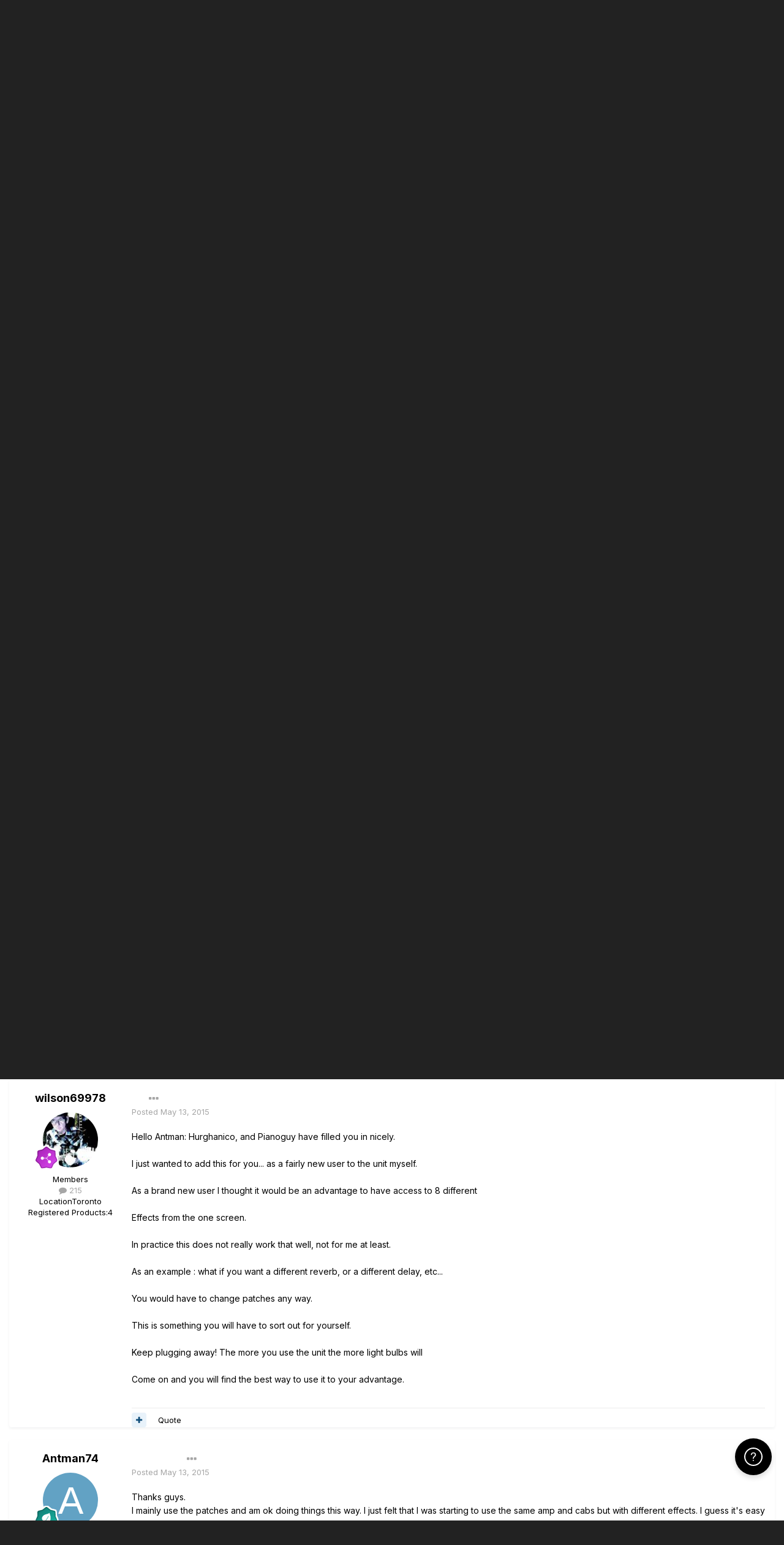

--- FILE ---
content_type: text/html;charset=UTF-8
request_url: https://line6.com/support/topic/13775-pedalboard-mode-helptips/
body_size: 22068
content:
<!DOCTYPE html>
<html lang="en-US" dir="ltr">
	<head class="header">
		<title>Pedalboard Mode - help/tips - POD HD - Line 6 Community</title>
		
			<!-- Google Tag Manager -->
<script>(function(w,d,s,l,i){w[l]=w[l]||[];w[l].push({'gtm.start':
new Date().getTime(),event:'gtm.js'});var f=d.getElementsByTagName(s)[0],
j=d.createElement(s),dl=l!='dataLayer'?'&l='+l:'';j.async=true;j.src=
'https://www.googletagmanager.com/gtm.js?id='+i+dl;f.parentNode.insertBefore(j,f);
})(window,document,'script','dataLayer','GTM-TNHTND');</script>
<!-- End Google Tag Manager -->
		
		<!--[if lt IE 9]>
			
		    <script src="//line6.com/support/applications/core/interface/html5shiv/html5shiv.js"></script>
		<![endif]-->
		

	<meta name="viewport" content="width=device-width, initial-scale=1">


	
	


	<meta name="twitter:card" content="summary" />



	
		
			
				<meta property="og:title" content="Pedalboard Mode - help/tips">
			
		
	

	
		
			
				<meta property="og:type" content="website">
			
		
	

	
		
			
				<meta property="og:url" content="https://line6.com/support/topic/13775-pedalboard-mode-helptips/">
			
		
	

	
		
			
				<meta name="description" content="Hi I&#039;ve been using my POD in preset/patch mode and have some nice patches covering various styles. I usually have say a Fender type amp with different pedal effects in the chain to be turned on/off. I&#039;d like to try Pedalboard mode tonight to see what that offers but at the moment I don&#039;t have an ...">
			
		
	

	
		
			
				<meta property="og:description" content="Hi I&#039;ve been using my POD in preset/patch mode and have some nice patches covering various styles. I usually have say a Fender type amp with different pedal effects in the chain to be turned on/off. I&#039;d like to try Pedalboard mode tonight to see what that offers but at the moment I don&#039;t have an ...">
			
		
	

	
		
			
				<meta property="og:updated_time" content="2015-05-14T12:24:46Z">
			
		
	

	
		
			
				<meta property="og:site_name" content="Line 6 Community">
			
		
	

	
		
			
				<meta property="og:locale" content="en_US">
			
		
	


	
		<link rel="canonical" href="https://line6.com/support/topic/13775-pedalboard-mode-helptips/" />
	

	
		<link as="style" rel="preload" href="https://line6.com/support/applications/core/interface/ckeditor/ckeditor/skins/ips/editor.css?t=M289" />
	




<link rel="manifest" href="https://line6.com/support/manifest.webmanifest/">
<meta name="msapplication-config" content="https://line6.com/support/browserconfig.xml/">
<meta name="msapplication-starturl" content="/">
<meta name="application-name" content="Line 6 Community">
<meta name="apple-mobile-web-app-title" content="Line 6 Community">

	<meta name="theme-color" content="#000000">










<link rel="preload" href="//line6.com/support/applications/core/interface/font/fontawesome-webfont.woff2?v=4.7.0" as="font" crossorigin="anonymous">
		


	
		<link href="https://fonts.googleapis.com/css?family=Inter:300,300i,400,400i,500,700,700i" rel="stylesheet" referrerpolicy="origin">
	



	<link rel='stylesheet' href='https://line6.com/media/ips/uploads/css_built_3/341e4a57816af3ba440d891ca87450ff_framework.css?v=14decbfdd61679351581' media='all'>

	<link rel='stylesheet' href='https://line6.com/media/ips/uploads/css_built_3/05e81b71abe4f22d6eb8d1a929494829_responsive.css?v=14decbfdd61679351581' media='all'>

	<link rel='stylesheet' href='https://line6.com/media/ips/uploads/css_built_3/20446cf2d164adcc029377cb04d43d17_flags.css?v=14decbfdd61679351581' media='all'>

	<link rel='stylesheet' href='https://line6.com/media/ips/uploads/css_built_3/90eb5adf50a8c640f633d47fd7eb1778_core.css?v=14decbfdd61679351581' media='all'>

	<link rel='stylesheet' href='https://line6.com/media/ips/uploads/css_built_3/5a0da001ccc2200dc5625c3f3934497d_core_responsive.css?v=14decbfdd61679351581' media='all'>

	<link rel='stylesheet' href='https://line6.com/media/ips/uploads/css_built_3/62e269ced0fdab7e30e026f1d30ae516_forums.css?v=14decbfdd61679351581' media='all'>

	<link rel='stylesheet' href='https://line6.com/media/ips/uploads/css_built_3/76e62c573090645fb99a15a363d8620e_forums_responsive.css?v=14decbfdd61679351581' media='all'>

	<link rel='stylesheet' href='https://line6.com/media/ips/uploads/css_built_3/ebdea0c6a7dab6d37900b9190d3ac77b_topics.css?v=14decbfdd61679351581' media='all'>





<link rel='stylesheet' href='https://line6.com/media/ips/uploads/css_built_3/258adbb6e4f3e83cd3b355f84e3fa002_custom.css?v=14decbfdd61679351581' media='all'>




		
		

        
<script>(function(d){var s = d.createElement("script");s.setAttribute("data-account", "S273kOar9C");s.setAttribute("src", "https://cdn.userway.org/widget.js");(d.body || d.head).appendChild(s);})(document)</script><noscript>Please ensure Javascript is enabled for purposes of <a href="https://userway.org">website accessibility</a></noscript>
        
	</head>
	<body class='ipsApp ipsApp_front ipsJS_none ipsClearfix' data-controller='core.front.core.app' data-message="" data-pageApp='forums' data-pageLocation='front' data-pageModule='forums' data-pageController='topic'>
		<!-- Google Tag Manager (noscript) -->
<noscript><iframe src="https://www.googletagmanager.com/ns.html?id=GTM-TNHTND"
height="0" width="0" style="display:none;visibility:hidden"></iframe></noscript>
<!-- End Google Tag Manager (noscript) -->
        <a href='#elContent' class='ipsHide' title='Go to main content on this page' accesskey='m'>Jump to content</a>
		
		<div id='ipsLayout_header' class='ipsClearfix'>
			





			
			<header>
                
<ul id='elMobileNav' class='ipsResponsive_hideDesktop' data-controller='core.front.core.mobileNav'>
	
		
			
			
				
				
			
				
				
			
				
					<li id='elMobileBreadcrumb'>
						<a href='https://line6.com/support/forum/18-pod-hd/'>
							<span>POD HD</span>
						</a>
					</li>
				
				
			
				
				
			
		
	
	
	
	<li >
		<a data-action="defaultStream" href='https://line6.com/support/discover/'><i class="fa fa-newspaper-o" aria-hidden="true"></i></a>
	</li>

	

	
		<li class='ipsJS_show'>
			<a href='https://line6.com/support/search/'><i class='fa fa-search'></i></a>
		</li>
	
</ul>
				<div class='ipsLayout_container logo_container'>
					
<ul class="header-nav ipsResponsive_showDesktop">
    <li><a title="Products" href="/products/" class="main-item products">Products</a></li>
    <li><a title="CustomTone" href="/customtone/" class="main-item customtone">CustomTone</a></li>
    <li><a title="Downloads" href="/software/" class="main-item software">Downloads</a></li>
    <li><a title="Support" href="/support/" class="main-item support">Support</a></li>
    <li><a title="Store" href="http://shop.line6.com" class="main-item store">Shop</a></li>
</ul>
                    

<a href='https://line6.com/support/' id='elSiteTitle' accesskey='1'>Line 6 Community</a>

					

	<ul id='elUserNav' class='ipsList_inline cSignedOut ipsResponsive_showDesktop'>
		
		<li id='elSignInLink'>
			<a href='https://line6.com/support/login/' data-ipsMenu-closeOnClick="false" data-ipsMenu id='elUserSignIn'>
				Existing user? Sign In &nbsp;<i class='fa fa-caret-down'></i>
			</a>
			
<div id='elUserSignIn_menu' class='ipsMenu ipsMenu_auto ipsHide'>
	<form accept-charset='utf-8' method='post' action='https://line6.com/support/login/'>
		<input type="hidden" name="csrfKey" value="6db482bf017768609d23a477472b7c86">
		<input type="hidden" name="ref" value="aHR0cHM6Ly9saW5lNi5jb20vc3VwcG9ydC90b3BpYy8xMzc3NS1wZWRhbGJvYXJkLW1vZGUtaGVscHRpcHMv">
		<div data-role="loginForm">
			
			
			
				
<div class="ipsPad ipsForm ipsForm_vertical">
	<h4 class="ipsType_sectionHead">Sign In</h4>
	<br><br>
	<ul class='ipsList_reset'>
		
		
		<li class="ipsFieldRow ipsFieldRow_fullWidth">
			<br>
			<button type="submit" name="_processLogin" value="usernamepassword" class="ipsButton ipsButton_primary ipsButton_small" id="elSignIn_submit">Sign In</button>
			
				<br>
				<p class="ipsType_right ipsType_small">
					
						<a href='https://line6.com/account/forgot.html' target="_blank" rel="noopener">
					
					Forgot your password?</a>
				</p>
			
		</li>
	</ul>
</div>
			
		</div>
	</form>
</div>
		</li>
		
			<li>
				
					<a href='https://line6.com/account/create.html' target="_blank" rel="noopener" class='ipsButton ipsButton_normal ipsButton_primary'>Sign Up</a>
				
			</li>
		
	</ul>

</div>
			</header>
			

	<nav data-controller='core.front.core.navBar' class=''>
    <div class='ipsNavBar_primary ipsLayout_container  ipsClearfix'>
			
	        
             <div id='elSearch' class='ipsPos_right' data-controller='core.front.core.quickSearch' data-default="forums_topic">
                  <form accept-charset='utf-8' action='//line6.com/support/search/' method='post'>
						<a href='#' id='elSearchFilter' data-ipsMenu data-ipsMenu-selectable='radio' data-ipsMenu-appendTo='#elSearch' class="ipsHide">
							<span data-role='searchingIn'>
								
									
										This Topic
										
										
											<input name="type" value="forums_topic" data-role="searchFilter" type="hidden">
										
											<input name="item" value="13775" data-role="searchFilter" type="hidden">
										
										
								
							</span>
							<i class='fa fa-caret-down'></i>
						</a>
						<input type="hidden" name="type" value="forums_topic" data-role="searchFilter">
						<ul id='elSearchFilter_menu' class='ipsMenu ipsMenu_selectable ipsMenu_narrow ipsHide'>
							<li class='ipsMenu_item ' data-ipsMenuValue='all'>
								<a href='https://line6.com/support/index.php?app=core&amp;module=search&amp;controller=search&amp;csrfKey=6db482bf017768609d23a477472b7c86' title='All Content'>All Content</a>
							</li>
							<li class='ipsMenu_sep'><hr></li>
							
								
								
									<li class='ipsMenu_item ipsMenu_itemChecked' data-ipsMenuValue='{&quot;type&quot;:&quot;forums_topic&quot;,&quot;item&quot;:13775}' data-options='{&quot;type&quot;:&quot;forums_topic&quot;,&quot;item&quot;:13775}'>
										<a href='#'>This Topic</a>
									</li>
								
									<li class='ipsMenu_item ' data-ipsMenuValue='{&quot;type&quot;:&quot;forums_topic&quot;,&quot;nodes&quot;:18}' data-options='{&quot;type&quot;:&quot;forums_topic&quot;,&quot;nodes&quot;:18}'>
										<a href='#'>This Forum</a>
									</li>
								
								<li class='ipsMenu_sep'><hr></li>
							
							<li data-role='globalSearchMenuOptions'></li>
							<li class='ipsMenu_item ipsMenu_itemNonSelect'>
								<a href='https://line6.com/support/search/' accesskey='4'><i class='fa fa-cog'></i> Advanced Search</a>
							</li>
						</ul>
						<input type='search' id='elSearchField' placeholder='Search...' name='q'>
						<button type='submit'><i class='fa fa-search'></i></button>

					</form>
				</div>
			
			<ul data-role="primaryNavBar" class='ipsResponsive_showDesktop ipsResponsive_block'>
				


	
		
		
			
		
		<li class='ipsNavBar_active' data-active id='elNavSecondary_1' data-role="navBarItem" data-navApp="core" data-navExt="CustomItem">
			
			
                
				<a href="https://line6.com/support/"  data-navItem-id="1" data-navDefault>
					Browse
				</a>
          		
			
			
				<ul class='ipsNavBar_secondary ' data-role='secondaryNavBar'>
					


	
		
		
			
		
		<li class='ipsNavBar_active' data-active id='elNavSecondary_10' data-role="navBarItem" data-navApp="forums" data-navExt="Forums">
			
			
                
				<a href="https://line6.com/support/index.php"  data-navItem-id="10" data-navDefault>
					Forums
				</a>          
          		
			
			
		</li>
	
	

	
		
		
		<li  id='elNavSecondary_16' data-role="navBarItem" data-navApp="cms" data-navExt="Pages">
			
			
                
				<a href="https://line6.com/support/page/kb/"  data-navItem-id="16" >
					Knowledge Base
				</a>
          		
			
			
		</li>
	
	

	
		
		
		<li  id='elNavSecondary_14' data-role="navBarItem" data-navApp="core" data-navExt="OnlineUsers">
			
			
                
				<a href="https://line6.com/support/online/"  data-navItem-id="14" >
					Online Users
				</a>
          		
			
			
		</li>
	
	

					<li class='ipsHide' id='elNavigationMore_1' data-role='navMore'>
						<a href='#' data-ipsMenu data-ipsMenu-appendTo='#elNavigationMore_1' id='elNavigationMore_1_dropdown'>More <i class='fa fa-caret-down'></i></a>
						<ul class='ipsHide ipsMenu ipsMenu_auto' id='elNavigationMore_1_dropdown_menu' data-role='moreDropdown'></ul>
					</li>
				</ul>
			
		</li>
	
	

	
		
		
		<li  id='elNavSecondary_2' data-role="navBarItem" data-navApp="core" data-navExt="CustomItem">
			
			
                
				<a href="https://line6.com/support/discover/"  data-navItem-id="2" >
					Activity
				</a>
          		
			
			
				<ul class='ipsNavBar_secondary ipsHide' data-role='secondaryNavBar'>
					


	
		
		
		<li  id='elNavSecondary_4' data-role="navBarItem" data-navApp="core" data-navExt="AllActivity">
			
			
                
				<a href="https://line6.com/support/discover/"  data-navItem-id="4" >
					All Activity
				</a>
          		
			
			
		</li>
	
	

	
	

	
	

	
	

	
		
		
		<li  id='elNavSecondary_8' data-role="navBarItem" data-navApp="core" data-navExt="Search">
			
			
                
				<a href="https://line6.com/support/search/"  data-navItem-id="8" >
					Search
				</a>
          		
			
			
		</li>
	
	

					<li class='ipsHide' id='elNavigationMore_2' data-role='navMore'>
						<a href='#' data-ipsMenu data-ipsMenu-appendTo='#elNavigationMore_2' id='elNavigationMore_2_dropdown'>More <i class='fa fa-caret-down'></i></a>
						<ul class='ipsHide ipsMenu ipsMenu_auto' id='elNavigationMore_2_dropdown_menu' data-role='moreDropdown'></ul>
					</li>
				</ul>
			
		</li>
	
	

				<li class='ipsHide' id='elNavigationMore' data-role='navMore'>
					<a href='#' data-ipsMenu data-ipsMenu-appendTo='#elNavigationMore' id='elNavigationMore_dropdown'>More</a>
					<ul class='ipsNavBar_secondary ipsHide' data-role='secondaryNavBar'>
						<li class='ipsHide' id='elNavigationMore_more' data-role='navMore'>
							<a href='#' data-ipsMenu data-ipsMenu-appendTo='#elNavigationMore_more' id='elNavigationMore_more_dropdown'>More <i class='fa fa-caret-down'></i></a>
							<ul class='ipsHide ipsMenu ipsMenu_auto' id='elNavigationMore_more_dropdown_menu' data-role='moreDropdown'></ul>
						</li>
					</ul>
				</li>
			</ul>
		</div>
	</nav>

		</div>
		<main id='ipsLayout_body' class='ipsLayout_container'>
			<div id='ipsLayout_contentArea'>
				<div id='ipsLayout_contentWrapper'>
					
<nav class='ipsBreadcrumb ipsBreadcrumb_top ipsFaded_withHover'>
	

	<ul class='ipsList_inline ipsPos_right'>
		
		<li >
			<a data-action="defaultStream" class='ipsType_light '  href='https://line6.com/support/discover/'><i class="fa fa-newspaper-o" aria-hidden="true"></i> <span>All Activity</span></a>
		</li>
		
	</ul>

	<ul data-role="breadcrumbList">
		<li>
			<a title="Home" href='https://line6.com/support/'>
				<span>Home <i class='fa fa-angle-right'></i></span>
			</a>
		</li>
		
		
			<li>
				
					<a href='https://line6.com/support/forum/14-community-support/'>
						<span>Community Support <i class='fa fa-angle-right' aria-hidden="true"></i></span>
					</a>
				
			</li>
		
			<li>
				
					<a href='https://line6.com/support/forum/17-multi-effects-units/'>
						<span>Multi-Effects Units <i class='fa fa-angle-right' aria-hidden="true"></i></span>
					</a>
				
			</li>
		
			<li>
				
					<a href='https://line6.com/support/forum/18-pod-hd/'>
						<span>POD HD <i class='fa fa-angle-right' aria-hidden="true"></i></span>
					</a>
				
			</li>
		
			<li>
				
					Pedalboard Mode - help/tips
				
			</li>
		
	</ul>
</nav>
					
					<div id='ipsLayout_mainArea'>
						<a id='elContent'></a>
						
						
						
						

	


	<div class='cAnnouncementsContent'>
		
		<div class='cAnnouncementContentTop ipsAnnouncement ipsMessage_none ipsType_center'>
            
			<a href='https://line6.com/support/announcement/2-welcome-to-the-line-6-forums/' data-ipsDialog data-ipsDialog-title="Welcome to the Line 6 forums!">Welcome to the Line 6 forums!</a>
            
		</div>
		
		<div class='cAnnouncementContentTop ipsAnnouncement ipsMessage_information ipsType_center'>
            
			<a href='https://line6.com/support/announcement/27-hd500x-tone-building-videos/' data-ipsDialog data-ipsDialog-title="HD500X tone building videos">HD500X tone building videos</a>
            
		</div>
		
		<div class='cAnnouncementContentTop ipsAnnouncement ipsMessage_information ipsType_center'>
            
			<a href='https://line6.com/support/announcement/105-apply-to-join-our-public-beta-testing-program/' data-ipsDialog data-ipsDialog-title="Apply to Join our Public Beta Testing Program!">Apply to Join our Public Beta Testing Program!</a>
            
		</div>
		
		<div class='cAnnouncementContentTop ipsAnnouncement ipsMessage_information ipsType_center'>
            
			<a href='https://line6.com/support/announcement/108-limited-support-of-legacy-products/' data-ipsDialog data-ipsDialog-title="Limited Support of Legacy Products">Limited Support of Legacy Products</a>
            
		</div>
		
		<div class='cAnnouncementContentTop ipsAnnouncement ipsMessage_information ipsType_center'>
            
			<a href='https://line6.com/support/announcement/117-ideascale-retirement/' data-ipsDialog data-ipsDialog-title="ideascale Retirement">ideascale Retirement</a>
            
		</div>
		
		<div class='cAnnouncementContentTop ipsAnnouncement ipsMessage_warning ipsType_center'>
            
			<a href='https://line6.com/support/announcement/118-helixhx-preset-transfers-to-helix-stadium/' data-ipsDialog data-ipsDialog-title="Helix/HX preset transfers to Helix Stadium">Helix/HX preset transfers to Helix Stadium</a>
            
		</div>
		
		<div class='cAnnouncementContentTop ipsAnnouncement ipsMessage_information ipsType_center'>
            
			<a href='https://line6.com/support/announcement/119-helix-stadium-is-here/' data-ipsDialog data-ipsDialog-title="Helix Stadium is here!">Helix Stadium is here!</a>
            
		</div>
		
	</div>



						



<div class="ipsPageHeader ipsResponsive_pull ipsBox ipsPadding sm:ipsPadding:half ipsMargin_bottom">
	
	<div class="ipsFlex ipsFlex-ai:center ipsFlex-fw:wrap ipsGap:4">
		<div class="ipsFlex-flex:11">
			<h1 class="ipsType_pageTitle ipsContained_container">
				

				
				
					<span class="ipsType_break ipsContained">
						<span>Pedalboard Mode - help/tips</span>
					</span>
				
			</h1>
			
			
		</div>
		
	</div>
	<hr class="ipsHr">
	<div class="ipsPageHeader__meta ipsFlex ipsFlex-jc:between ipsFlex-ai:center ipsFlex-fw:wrap ipsGap:3">
		<div class="ipsFlex-flex:11">
			<div class="ipsPhotoPanel ipsPhotoPanel_mini ipsPhotoPanel_notPhone ipsClearfix">
				


	<a href="https://line6.com/support/profile/2187309-antman74/" rel="nofollow" data-ipsHover data-ipsHover-width="370" data-ipsHover-target="https://line6.com/support/profile/2187309-antman74/?do=hovercard" class="ipsUserPhoto ipsUserPhoto_mini" title="Go to Antman74's profile">
		<img src='data:image/svg+xml,%3Csvg%20xmlns%3D%22http%3A%2F%2Fwww.w3.org%2F2000%2Fsvg%22%20viewBox%3D%220%200%201024%201024%22%20style%3D%22background%3A%2362a2c4%22%3E%3Cg%3E%3Ctext%20text-anchor%3D%22middle%22%20dy%3D%22.35em%22%20x%3D%22512%22%20y%3D%22512%22%20fill%3D%22%23ffffff%22%20font-size%3D%22700%22%20font-family%3D%22-apple-system%2C%20BlinkMacSystemFont%2C%20Roboto%2C%20Helvetica%2C%20Arial%2C%20sans-serif%22%3EA%3C%2Ftext%3E%3C%2Fg%3E%3C%2Fsvg%3E' alt='Antman74' loading="lazy">
	</a>

				<div>
					<p class="ipsType_reset ipsType_blendLinks">
						<span class="ipsType_normal">
						
							<strong>By 


<a href='https://line6.com/support/profile/2187309-antman74/' rel="nofollow" data-ipsHover data-ipsHover-width='370' data-ipsHover-target='https://line6.com/support/profile/2187309-antman74/?do=hovercard&amp;referrer=https%253A%252F%252Fline6.com%252Fsupport%252Ftopic%252F13775-pedalboard-mode-helptips%252F' title="Go to Antman74's profile" class="ipsType_break">Antman74</a>, </strong><br>
							<span class="ipsType_light"><time datetime='2015-05-13T07:46:21Z' title='05/13/2015 07:46  AM' data-short='10 yr'>May 13, 2015</time> in <a href="https://line6.com/support/forum/18-pod-hd/">POD HD</a></span>
						
						</span>
					</p>
				</div>
			</div>
		</div>
		
			<div class="ipsFlex-flex:01 ipsResponsive_hidePhone">
				<div class="ipsFlex ipsFlex-ai:center ipsFlex-jc:center ipsGap:3 ipsGap_row:0">
					
						


    <a href='#elShareItem_2113168043_menu' id='elShareItem_2113168043' data-ipsMenu class='ipsShareButton ipsButton ipsButton_verySmall ipsButton_link ipsButton_link--light'>
        <span><i class='fa fa-share-alt'></i></span> &nbsp;Share
    </a>

    <div class='ipsPadding ipsMenu ipsMenu_auto ipsHide' id='elShareItem_2113168043_menu' data-controller="core.front.core.sharelink">
        <ul class='ipsList_inline'>
            
                <li>
<a href="http://twitter.com/share?url=https%3A%2F%2Fline6.com%2Fsupport%2Ftopic%2F13775-pedalboard-mode-helptips%2F" class="cShareLink cShareLink_twitter" target="_blank" data-role="shareLink" title='Share on Twitter' data-ipsTooltip rel='nofollow noopener'>
	<i class="fa fa-twitter"></i>
</a></li>
            
                <li>
<a href="https://www.facebook.com/sharer/sharer.php?u=https%3A%2F%2Fline6.com%2Fsupport%2Ftopic%2F13775-pedalboard-mode-helptips%2F" class="cShareLink cShareLink_facebook" target="_blank" data-role="shareLink" title='Share on Facebook' data-ipsTooltip rel='noopener nofollow'>
	<i class="fa fa-facebook"></i>
</a></li>
            
                <li>
<a href="http://www.reddit.com/submit?url=https%3A%2F%2Fline6.com%2Fsupport%2Ftopic%2F13775-pedalboard-mode-helptips%2F&amp;title=Pedalboard+Mode+-+help%2Ftips" rel="nofollow" class="cShareLink cShareLink_reddit" target="_blank" title='Share on Reddit' data-ipsTooltip rel='noopener'>
	<i class="fa fa-reddit"></i>
</a></li>
            
                <li>
<a href="http://pinterest.com/pin/create/button/?url=https://line6.com/support/topic/13775-pedalboard-mode-helptips/&amp;media=" class="cShareLink cShareLink_pinterest" rel="nofollow" target="_blank" data-role="shareLink" title='Share on Pinterest' data-ipsTooltip rel='noopener'>
	<i class="fa fa-pinterest"></i>
</a></li>
            
        </ul>
        
            <hr class='ipsHr'>
            <button class='ipsHide ipsButton ipsButton_verySmall ipsButton_light ipsButton_fullWidth ipsMargin_top:half' data-controller='core.front.core.webshare' data-role='webShare' data-webShareTitle='Pedalboard Mode - help/tips' data-webShareText='Pedalboard Mode - help/tips' data-webShareUrl='https://line6.com/support/topic/13775-pedalboard-mode-helptips/'>More sharing options...</button>
        
    </div>

					
					



					

<div data-followApp='forums' data-followArea='topic' data-followID='13775' data-controller='core.front.core.followButton'>
	

	<a href='https://line6.com/support/login/' rel="nofollow" class="ipsFollow ipsPos_middle ipsButton ipsButton_light ipsButton_verySmall ipsButton_disabled" data-role="followButton" data-ipsTooltip title='Sign in to follow this'>
		<span>Followers</span>
		<span class='ipsCommentCount'>0</span>
	</a>

</div>
				</div>
			</div>
					
	</div>
	
	
</div>






<div class="ipsClearfix">
	<ul class="ipsToolList ipsToolList_horizontal ipsClearfix ipsSpacer_both ">
		
			<li class="ipsToolList_primaryAction">
				<span data-controller="forums.front.topic.reply">
					
						<a href="#replyForm" rel="nofollow" class="ipsButton ipsButton_important ipsButton_medium ipsButton_fullWidth" data-action="replyToTopic">Reply to this topic</a>
					
				</span>
			</li>
		
		
			<li class="ipsResponsive_hidePhone">
				
					<a href="https://line6.com/support/forum/18-pod-hd/?do=add" rel="nofollow" class="ipsButton ipsButton_link ipsButton_medium ipsButton_fullWidth" title="Start a new topic in this forum">Start new topic</a>
				
			</li>
		
		
	</ul>
</div>

<div id="comments" data-controller="core.front.core.commentFeed,forums.front.topic.view, core.front.core.ignoredComments"  data-baseurl="https://line6.com/support/topic/13775-pedalboard-mode-helptips/" data-lastpage data-feedid="topic-13775" class="cTopic ipsClear ipsSpacer_top">
	
			
	

	

<div data-controller='core.front.core.recommendedComments' data-url='https://line6.com/support/topic/13775-pedalboard-mode-helptips/?recommended=comments' class='ipsRecommendedComments ipsHide'>
	<div data-role="recommendedComments">
		<h2 class='ipsType_sectionHead ipsType_large ipsType_bold ipsMargin_bottom'>Recommended Posts</h2>
		
	</div>
</div>
	
	<div id="elPostFeed" data-role="commentFeed" data-controller="core.front.core.moderation" >
		<form action="https://line6.com/support/topic/13775-pedalboard-mode-helptips/?csrfKey=6db482bf017768609d23a477472b7c86&amp;do=multimodComment" method="post" data-ipspageaction data-role="moderationTools">
			
			
				

					

					
					



<a id='comment-98123'></a>
<article  id='elComment_98123' class='cPost ipsBox ipsResponsive_pull  ipsComment  ipsComment_parent ipsClearfix ipsClear ipsColumns ipsColumns_noSpacing ipsColumns_collapsePhone    '>
	

	

	<div class='cAuthorPane_mobile ipsResponsive_showPhone'>
		<div class='cAuthorPane_photo'>
			<div class='cAuthorPane_photoWrap'>
				


	<a href="https://line6.com/support/profile/2187309-antman74/" rel="nofollow" data-ipsHover data-ipsHover-width="370" data-ipsHover-target="https://line6.com/support/profile/2187309-antman74/?do=hovercard" class="ipsUserPhoto ipsUserPhoto_large" title="Go to Antman74's profile">
		<img src='data:image/svg+xml,%3Csvg%20xmlns%3D%22http%3A%2F%2Fwww.w3.org%2F2000%2Fsvg%22%20viewBox%3D%220%200%201024%201024%22%20style%3D%22background%3A%2362a2c4%22%3E%3Cg%3E%3Ctext%20text-anchor%3D%22middle%22%20dy%3D%22.35em%22%20x%3D%22512%22%20y%3D%22512%22%20fill%3D%22%23ffffff%22%20font-size%3D%22700%22%20font-family%3D%22-apple-system%2C%20BlinkMacSystemFont%2C%20Roboto%2C%20Helvetica%2C%20Arial%2C%20sans-serif%22%3EA%3C%2Ftext%3E%3C%2Fg%3E%3C%2Fsvg%3E' alt='Antman74' loading="lazy">
	</a>

				
				
					<a href="https://line6.com/support/profile/2187309-antman74/badges/" rel="nofollow">
						
<img src='https://line6.com/support/uploads/monthly_2022_03/4_Contributor.svg' loading="lazy" alt="Contributor" class="cAuthorPane_badge cAuthorPane_badge--rank ipsOutline ipsOutline:2px" data-ipsTooltip title="Rank: Contributor (5/14)">
					</a>
				
			</div>
		</div>
		<div class='cAuthorPane_content'>
			<h3 class='ipsType_sectionHead cAuthorPane_author ipsType_break ipsType_blendLinks ipsFlex ipsFlex-ai:center'>
				


<a href='https://line6.com/support/profile/2187309-antman74/' rel="nofollow" data-ipsHover data-ipsHover-width='370' data-ipsHover-target='https://line6.com/support/profile/2187309-antman74/?do=hovercard&amp;referrer=https%253A%252F%252Fline6.com%252Fsupport%252Ftopic%252F13775-pedalboard-mode-helptips%252F' title="Go to Antman74's profile" class="ipsType_break"><span style='color:#'>Antman74</span></a>
			</h3>
			<div class='ipsType_light ipsType_reset'>
				<a href='https://line6.com/support/topic/13775-pedalboard-mode-helptips/?do=findComment&amp;comment=98123' rel="nofollow" class='ipsType_blendLinks'>Posted <time datetime='2015-05-13T07:46:21Z' title='05/13/2015 07:46  AM' data-short='10 yr'>May 13, 2015</time></a>
				
			</div>
		</div>
	</div>
	<aside class='ipsComment_author cAuthorPane ipsColumn ipsColumn_medium ipsResponsive_hidePhone'>
		<h3 class='ipsType_sectionHead cAuthorPane_author ipsType_blendLinks ipsType_break'><strong>


<a href='https://line6.com/support/profile/2187309-antman74/' rel="nofollow" data-ipsHover data-ipsHover-width='370' data-ipsHover-target='https://line6.com/support/profile/2187309-antman74/?do=hovercard&amp;referrer=https%253A%252F%252Fline6.com%252Fsupport%252Ftopic%252F13775-pedalboard-mode-helptips%252F' title="Go to Antman74's profile" class="ipsType_break">Antman74</a></strong>
			
		</h3>
		<ul class='cAuthorPane_info ipsList_reset'>
			<li data-role='photo' class='cAuthorPane_photo'>
				<div class='cAuthorPane_photoWrap'>
					


	<a href="https://line6.com/support/profile/2187309-antman74/" rel="nofollow" data-ipsHover data-ipsHover-width="370" data-ipsHover-target="https://line6.com/support/profile/2187309-antman74/?do=hovercard" class="ipsUserPhoto ipsUserPhoto_large" title="Go to Antman74's profile">
		<img src='data:image/svg+xml,%3Csvg%20xmlns%3D%22http%3A%2F%2Fwww.w3.org%2F2000%2Fsvg%22%20viewBox%3D%220%200%201024%201024%22%20style%3D%22background%3A%2362a2c4%22%3E%3Cg%3E%3Ctext%20text-anchor%3D%22middle%22%20dy%3D%22.35em%22%20x%3D%22512%22%20y%3D%22512%22%20fill%3D%22%23ffffff%22%20font-size%3D%22700%22%20font-family%3D%22-apple-system%2C%20BlinkMacSystemFont%2C%20Roboto%2C%20Helvetica%2C%20Arial%2C%20sans-serif%22%3EA%3C%2Ftext%3E%3C%2Fg%3E%3C%2Fsvg%3E' alt='Antman74' loading="lazy">
	</a>

					
					
						
<img src='https://line6.com/support/uploads/monthly_2022_03/4_Contributor.svg' loading="lazy" alt="Contributor" class="cAuthorPane_badge cAuthorPane_badge--rank ipsOutline ipsOutline:2px" data-ipsTooltip title="Rank: Contributor (5/14)">
					
				</div>
			</li>
			
				<li data-role='group'><span style='color:#'>Members</span></li>
				
			
			
				<li data-role='stats' class='ipsMargin_top'>
					<ul class="ipsList_reset ipsType_light ipsFlex ipsFlex-ai:center ipsFlex-jc:center ipsGap_row:2 cAuthorPane_stats">
						<li>
							
								<a href="https://line6.com/support/profile/2187309-antman74/content/" rel="nofollow" title="33 posts" data-ipsTooltip class="ipsType_blendLinks">
							
								<i class="fa fa-comment"></i> 33
							
								</a>
							
						</li>
						
					</ul>
				</li>
			
			
				

	
	<li data-role='custom-field' class='ipsResponsive_hidePhone ipsType_break'>
		
<span class='ft'>Location</span><span class='fc'>London UK</span>
	</li>
	
	<li data-role='custom-field' class='ipsResponsive_hidePhone ipsType_break'>
		
<span class="ft">Registered Products:</span><span class="fc">1</span>
	</li>
	

			
		</ul>
	</aside>
	<div class='ipsColumn ipsColumn_fluid ipsMargin:none'>
		

<div id='comment-98123_wrap' data-controller='core.front.core.comment' data-commentApp='forums' data-commentType='forums' data-commentID="98123" data-quoteData='{&quot;userid&quot;:2187309,&quot;username&quot;:&quot;Antman74&quot;,&quot;timestamp&quot;:1431503181,&quot;contentapp&quot;:&quot;forums&quot;,&quot;contenttype&quot;:&quot;forums&quot;,&quot;contentid&quot;:13775,&quot;contentclass&quot;:&quot;forums_Topic&quot;,&quot;contentcommentid&quot;:98123}' class='ipsComment_content ipsType_medium'>

	<div class='ipsComment_meta ipsType_light ipsFlex ipsFlex-ai:center ipsFlex-jc:between ipsFlex-fd:row-reverse'>
		<div class='ipsType_light ipsType_reset ipsType_blendLinks ipsComment_toolWrap'>
			<div class='ipsResponsive_hidePhone ipsComment_badges'>
				<ul class='ipsList_reset ipsFlex ipsFlex-jc:end ipsFlex-fw:wrap ipsGap:2 ipsGap_row:1'>
					
					
					
					
					
				</ul>
			</div>
			<ul class='ipsList_reset ipsComment_tools'>
				<li>
					<a href='#elControls_98123_menu' class='ipsComment_ellipsis' id='elControls_98123' title='More options...' data-ipsMenu data-ipsMenu-appendTo='#comment-98123_wrap'><i class='fa fa-ellipsis-h'></i></a>
					<ul id='elControls_98123_menu' class='ipsMenu ipsMenu_narrow ipsHide'>
						
						
							<li class='ipsMenu_item'><a href='https://line6.com/support/topic/13775-pedalboard-mode-helptips/' title='Share this post' data-ipsDialog data-ipsDialog-size='narrow' data-ipsDialog-content='#elShareComment_98123_menu' data-ipsDialog-title="Share this post" id='elSharePost_98123' data-role='shareComment'>Share</a></li>
						
                        
						
						
						
							
								
							
							
							
							
							
							
						
					</ul>
				</li>
				
			</ul>
		</div>

		<div class='ipsType_reset ipsResponsive_hidePhone'>
			<a href='https://line6.com/support/topic/13775-pedalboard-mode-helptips/?do=findComment&amp;comment=98123' rel="nofollow" class='ipsType_blendLinks'>Posted <time datetime='2015-05-13T07:46:21Z' title='05/13/2015 07:46  AM' data-short='10 yr'>May 13, 2015</time></a>
			
			<span class='ipsResponsive_hidePhone'>
				
				
			</span>
		</div>
	</div>

	

    

	<div class='cPost_contentWrap'>
		
		<div data-role='commentContent' class='ipsType_normal ipsType_richText ipsPadding_bottom ipsContained' data-controller='core.front.core.lightboxedImages'>
			
<p>Hi</p>
<p> </p>
<p>I've been using my POD in preset/patch mode and have some nice patches covering various styles. I usually have say a Fender type amp with different pedal effects in the chain to be turned on/off.</p>
<p> </p>
<p>I'd like to try Pedalboard mode tonight to see what that offers but at the moment I don't have an external AMP (yet).</p>
<p> </p>
<p>Can I still use the pedalboard mode and say place 8 effects (on switches 1-8)....and use an amp model from the pod? this seems the same as patch mode? or would the pedalboard mode need to utilise an external amp?</p>
<p> </p>
<p>Sorry for the silly question :O/</p>


			
		</div>

		
			<div class='ipsItemControls'>
				
					
						

	<div data-controller='core.front.core.reaction' class='ipsItemControls_right ipsClearfix '>	
		<div class='ipsReact ipsPos_right'>
			
				
				<div class='ipsReact_blurb ipsHide' data-role='reactionBlurb'>
					
				</div>
			
			
			
		</div>
	</div>

					
				
				<ul class='ipsComment_controls ipsClearfix ipsItemControls_left' data-role="commentControls">
					
						
							<li data-ipsQuote-editor='topic_comment' data-ipsQuote-target='#comment-98123' class='ipsJS_show'>
								<button class='ipsButton ipsButton_light ipsButton_verySmall ipsButton_narrow cMultiQuote ipsHide' data-action='multiQuoteComment' data-ipsTooltip data-ipsQuote-multiQuote data-mqId='mq98123' title='MultiQuote'><i class='fa fa-plus'></i></button>
							</li>
							<li data-ipsQuote-editor='topic_comment' data-ipsQuote-target='#comment-98123' class='ipsJS_show'>
								<a href='#' data-action='quoteComment' data-ipsQuote-singleQuote>Quote</a>
							</li>
						
						
						
					
					<li class='ipsHide' data-role='commentLoading'>
						<span class='ipsLoading ipsLoading_tiny ipsLoading_noAnim'></span>
					</li>
				</ul>
			</div>
		

		
	</div>

	

	



<div class='ipsPadding ipsHide cPostShareMenu' id='elShareComment_98123_menu'>
	<h5 class='ipsType_normal ipsType_reset'>Link to comment</h5>
	
		
	
	
	<input type='text' value='https://line6.com/support/topic/13775-pedalboard-mode-helptips/' class='ipsField_fullWidth'>

	
	<h5 class='ipsType_normal ipsType_reset ipsSpacer_top'>Share on other sites</h5>
	

	<ul class='ipsList_inline ipsList_noSpacing ipsClearfix' data-controller="core.front.core.sharelink">
		
			<li>
<a href="http://twitter.com/share?url=https%3A%2F%2Fline6.com%2Fsupport%2Ftopic%2F13775-pedalboard-mode-helptips%2F%3Fdo%3DfindComment%26comment%3D98123" class="cShareLink cShareLink_twitter" target="_blank" data-role="shareLink" title='Share on Twitter' data-ipsTooltip rel='nofollow noopener'>
	<i class="fa fa-twitter"></i>
</a></li>
		
			<li>
<a href="https://www.facebook.com/sharer/sharer.php?u=https%3A%2F%2Fline6.com%2Fsupport%2Ftopic%2F13775-pedalboard-mode-helptips%2F%3Fdo%3DfindComment%26comment%3D98123" class="cShareLink cShareLink_facebook" target="_blank" data-role="shareLink" title='Share on Facebook' data-ipsTooltip rel='noopener nofollow'>
	<i class="fa fa-facebook"></i>
</a></li>
		
			<li>
<a href="http://www.reddit.com/submit?url=https%3A%2F%2Fline6.com%2Fsupport%2Ftopic%2F13775-pedalboard-mode-helptips%2F%3Fdo%3DfindComment%26comment%3D98123&amp;title=Pedalboard+Mode+-+help%2Ftips" rel="nofollow" class="cShareLink cShareLink_reddit" target="_blank" title='Share on Reddit' data-ipsTooltip rel='noopener'>
	<i class="fa fa-reddit"></i>
</a></li>
		
			<li>
<a href="http://pinterest.com/pin/create/button/?url=https://line6.com/support/topic/13775-pedalboard-mode-helptips/?do=findComment%26comment=98123&amp;media=" class="cShareLink cShareLink_pinterest" rel="nofollow" target="_blank" data-role="shareLink" title='Share on Pinterest' data-ipsTooltip rel='noopener'>
	<i class="fa fa-pinterest"></i>
</a></li>
		
	</ul>


	<hr class='ipsHr'>
	<button class='ipsHide ipsButton ipsButton_small ipsButton_light ipsButton_fullWidth ipsMargin_top:half' data-controller='core.front.core.webshare' data-role='webShare' data-webShareTitle='Pedalboard Mode - help/tips' data-webShareText='Hi 
  
I&#039;ve been using my POD in preset/patch mode and have some nice patches covering various styles. I usually have say a Fender type amp with different pedal effects in the chain to be turned on/off. 
  
I&#039;d like to try Pedalboard mode tonight to see what that offers but at the moment I don&#039;t have an external AMP (yet). 
  
Can I still use the pedalboard mode and say place 8 effects (on switches 1-8)....and use an amp model from the pod? this seems the same as patch mode? or would the pedalboard mode need to utilise an external amp? 
  
Sorry for the silly question :O/ 
' data-webShareUrl='https://line6.com/support/topic/13775-pedalboard-mode-helptips/?do=findComment&amp;comment=98123'>More sharing options...</button>

	
</div>
</div>
	</div>
</article>
					
					
					
				

					

					
					



<a id='comment-98139'></a>
<article  id='elComment_98139' class='cPost ipsBox ipsResponsive_pull  ipsComment  ipsComment_parent ipsClearfix ipsClear ipsColumns ipsColumns_noSpacing ipsColumns_collapsePhone    '>
	

	

	<div class='cAuthorPane_mobile ipsResponsive_showPhone'>
		<div class='cAuthorPane_photo'>
			<div class='cAuthorPane_photoWrap'>
				


	<a href="https://line6.com/support/profile/1904183-pianoguyy/" rel="nofollow" data-ipsHover data-ipsHover-width="370" data-ipsHover-target="https://line6.com/support/profile/1904183-pianoguyy/?do=hovercard" class="ipsUserPhoto ipsUserPhoto_large" title="Go to pianoguyy's profile">
		<img src='https://line6.com/media/ips/uploads/profile/photo-thumb-1904183.jpg' alt='pianoguyy' loading="lazy">
	</a>

				
				
					<a href="https://line6.com/support/profile/1904183-pianoguyy/badges/" rel="nofollow">
						
<img src='https://line6.com/support/uploads/monthly_2022_03/14_GrandMaster.svg' loading="lazy" alt="Grand Master" class="cAuthorPane_badge cAuthorPane_badge--rank ipsOutline ipsOutline:2px" data-ipsTooltip title="Rank: Grand Master (14/14)">
					</a>
				
			</div>
		</div>
		<div class='cAuthorPane_content'>
			<h3 class='ipsType_sectionHead cAuthorPane_author ipsType_break ipsType_blendLinks ipsFlex ipsFlex-ai:center'>
				


<a href='https://line6.com/support/profile/1904183-pianoguyy/' rel="nofollow" data-ipsHover data-ipsHover-width='370' data-ipsHover-target='https://line6.com/support/profile/1904183-pianoguyy/?do=hovercard&amp;referrer=https%253A%252F%252Fline6.com%252Fsupport%252Ftopic%252F13775-pedalboard-mode-helptips%252F' title="Go to pianoguyy's profile" class="ipsType_break"><span style='color:#'>pianoguyy</span></a>
			</h3>
			<div class='ipsType_light ipsType_reset'>
				<a href='https://line6.com/support/topic/13775-pedalboard-mode-helptips/?do=findComment&amp;comment=98139' rel="nofollow" class='ipsType_blendLinks'>Posted <time datetime='2015-05-13T11:35:42Z' title='05/13/2015 11:35  AM' data-short='10 yr'>May 13, 2015</time></a>
				
			</div>
		</div>
	</div>
	<aside class='ipsComment_author cAuthorPane ipsColumn ipsColumn_medium ipsResponsive_hidePhone'>
		<h3 class='ipsType_sectionHead cAuthorPane_author ipsType_blendLinks ipsType_break'><strong>


<a href='https://line6.com/support/profile/1904183-pianoguyy/' rel="nofollow" data-ipsHover data-ipsHover-width='370' data-ipsHover-target='https://line6.com/support/profile/1904183-pianoguyy/?do=hovercard&amp;referrer=https%253A%252F%252Fline6.com%252Fsupport%252Ftopic%252F13775-pedalboard-mode-helptips%252F' title="Go to pianoguyy's profile" class="ipsType_break">pianoguyy</a></strong>
			
		</h3>
		<ul class='cAuthorPane_info ipsList_reset'>
			<li data-role='photo' class='cAuthorPane_photo'>
				<div class='cAuthorPane_photoWrap'>
					


	<a href="https://line6.com/support/profile/1904183-pianoguyy/" rel="nofollow" data-ipsHover data-ipsHover-width="370" data-ipsHover-target="https://line6.com/support/profile/1904183-pianoguyy/?do=hovercard" class="ipsUserPhoto ipsUserPhoto_large" title="Go to pianoguyy's profile">
		<img src='https://line6.com/media/ips/uploads/profile/photo-thumb-1904183.jpg' alt='pianoguyy' loading="lazy">
	</a>

					
					
						
<img src='https://line6.com/support/uploads/monthly_2022_03/14_GrandMaster.svg' loading="lazy" alt="Grand Master" class="cAuthorPane_badge cAuthorPane_badge--rank ipsOutline ipsOutline:2px" data-ipsTooltip title="Rank: Grand Master (14/14)">
					
				</div>
			</li>
			
				<li data-role='group'><span style='color:#'>Members</span></li>
				
			
			
				<li data-role='stats' class='ipsMargin_top'>
					<ul class="ipsList_reset ipsType_light ipsFlex ipsFlex-ai:center ipsFlex-jc:center ipsGap_row:2 cAuthorPane_stats">
						<li>
							
								<a href="https://line6.com/support/profile/1904183-pianoguyy/content/" rel="nofollow" title="3,021 posts" data-ipsTooltip class="ipsType_blendLinks">
							
								<i class="fa fa-comment"></i> 3k
							
								</a>
							
						</li>
						
					</ul>
				</li>
			
			
				

	
	<li data-role='custom-field' class='ipsResponsive_hidePhone ipsType_break'>
		
<span class="ft">Registered Products:</span><span class="fc">1</span>
	</li>
	

			
		</ul>
	</aside>
	<div class='ipsColumn ipsColumn_fluid ipsMargin:none'>
		

<div id='comment-98139_wrap' data-controller='core.front.core.comment' data-commentApp='forums' data-commentType='forums' data-commentID="98139" data-quoteData='{&quot;userid&quot;:1904183,&quot;username&quot;:&quot;pianoguyy&quot;,&quot;timestamp&quot;:1431516942,&quot;contentapp&quot;:&quot;forums&quot;,&quot;contenttype&quot;:&quot;forums&quot;,&quot;contentid&quot;:13775,&quot;contentclass&quot;:&quot;forums_Topic&quot;,&quot;contentcommentid&quot;:98139}' class='ipsComment_content ipsType_medium'>

	<div class='ipsComment_meta ipsType_light ipsFlex ipsFlex-ai:center ipsFlex-jc:between ipsFlex-fd:row-reverse'>
		<div class='ipsType_light ipsType_reset ipsType_blendLinks ipsComment_toolWrap'>
			<div class='ipsResponsive_hidePhone ipsComment_badges'>
				<ul class='ipsList_reset ipsFlex ipsFlex-jc:end ipsFlex-fw:wrap ipsGap:2 ipsGap_row:1'>
					
					
					
					
					
				</ul>
			</div>
			<ul class='ipsList_reset ipsComment_tools'>
				<li>
					<a href='#elControls_98139_menu' class='ipsComment_ellipsis' id='elControls_98139' title='More options...' data-ipsMenu data-ipsMenu-appendTo='#comment-98139_wrap'><i class='fa fa-ellipsis-h'></i></a>
					<ul id='elControls_98139_menu' class='ipsMenu ipsMenu_narrow ipsHide'>
						
						
							<li class='ipsMenu_item'><a href='https://line6.com/support/topic/13775-pedalboard-mode-helptips/?do=findComment&amp;comment=98139' rel="nofollow" title='Share this post' data-ipsDialog data-ipsDialog-size='narrow' data-ipsDialog-content='#elShareComment_98139_menu' data-ipsDialog-title="Share this post" id='elSharePost_98139' data-role='shareComment'>Share</a></li>
						
                        
						
						
						
							
								
							
							
							
							
							
							
						
					</ul>
				</li>
				
			</ul>
		</div>

		<div class='ipsType_reset ipsResponsive_hidePhone'>
			<a href='https://line6.com/support/topic/13775-pedalboard-mode-helptips/?do=findComment&amp;comment=98139' rel="nofollow" class='ipsType_blendLinks'>Posted <time datetime='2015-05-13T11:35:42Z' title='05/13/2015 11:35  AM' data-short='10 yr'>May 13, 2015</time></a>
			
			<span class='ipsResponsive_hidePhone'>
				
				
			</span>
		</div>
	</div>

	

    

	<div class='cPost_contentWrap'>
		
		<div data-role='commentContent' class='ipsType_normal ipsType_richText ipsPadding_bottom ipsContained' data-controller='core.front.core.lightboxedImages'>
			
<p>Yes, you can use amps in 1-8 mode. </p>
<p> </p>
<p>It gives you 8 fx on/off buttons instead of 4. Which some people want.</p>
<p>Others will use 1-4 mode and then assign multiple fx to be turned off with each switch. But that works well for some because they turn multiple fx on/off at the same time, while others need it done individually.  </p>
<p>And then there are people like me, who use a separate patch instead of turning fx on and off (wah is the one exception). </p>
<p> </p>
<p> </p>
<p>*But be forewarned, if you are trying to load up all 8 switches with your favorite fx so that you only ever need to use one patch the rest of your life, you may run into DSP issues. </p>


			
		</div>

		
			<div class='ipsItemControls'>
				
					
						

	<div data-controller='core.front.core.reaction' class='ipsItemControls_right ipsClearfix '>	
		<div class='ipsReact ipsPos_right'>
			
				
				<div class='ipsReact_blurb ipsHide' data-role='reactionBlurb'>
					
				</div>
			
			
			
		</div>
	</div>

					
				
				<ul class='ipsComment_controls ipsClearfix ipsItemControls_left' data-role="commentControls">
					
						
							<li data-ipsQuote-editor='topic_comment' data-ipsQuote-target='#comment-98139' class='ipsJS_show'>
								<button class='ipsButton ipsButton_light ipsButton_verySmall ipsButton_narrow cMultiQuote ipsHide' data-action='multiQuoteComment' data-ipsTooltip data-ipsQuote-multiQuote data-mqId='mq98139' title='MultiQuote'><i class='fa fa-plus'></i></button>
							</li>
							<li data-ipsQuote-editor='topic_comment' data-ipsQuote-target='#comment-98139' class='ipsJS_show'>
								<a href='#' data-action='quoteComment' data-ipsQuote-singleQuote>Quote</a>
							</li>
						
						
						
					
					<li class='ipsHide' data-role='commentLoading'>
						<span class='ipsLoading ipsLoading_tiny ipsLoading_noAnim'></span>
					</li>
				</ul>
			</div>
		

		
			

		
	</div>

	

	



<div class='ipsPadding ipsHide cPostShareMenu' id='elShareComment_98139_menu'>
	<h5 class='ipsType_normal ipsType_reset'>Link to comment</h5>
	
		
	
	
	<input type='text' value='https://line6.com/support/topic/13775-pedalboard-mode-helptips/?do=findComment&amp;comment=98139' class='ipsField_fullWidth'>

	
	<h5 class='ipsType_normal ipsType_reset ipsSpacer_top'>Share on other sites</h5>
	

	<ul class='ipsList_inline ipsList_noSpacing ipsClearfix' data-controller="core.front.core.sharelink">
		
			<li>
<a href="http://twitter.com/share?url=https%3A%2F%2Fline6.com%2Fsupport%2Ftopic%2F13775-pedalboard-mode-helptips%2F%3Fdo%3DfindComment%26comment%3D98139" class="cShareLink cShareLink_twitter" target="_blank" data-role="shareLink" title='Share on Twitter' data-ipsTooltip rel='nofollow noopener'>
	<i class="fa fa-twitter"></i>
</a></li>
		
			<li>
<a href="https://www.facebook.com/sharer/sharer.php?u=https%3A%2F%2Fline6.com%2Fsupport%2Ftopic%2F13775-pedalboard-mode-helptips%2F%3Fdo%3DfindComment%26comment%3D98139" class="cShareLink cShareLink_facebook" target="_blank" data-role="shareLink" title='Share on Facebook' data-ipsTooltip rel='noopener nofollow'>
	<i class="fa fa-facebook"></i>
</a></li>
		
			<li>
<a href="http://www.reddit.com/submit?url=https%3A%2F%2Fline6.com%2Fsupport%2Ftopic%2F13775-pedalboard-mode-helptips%2F%3Fdo%3DfindComment%26comment%3D98139&amp;title=Pedalboard+Mode+-+help%2Ftips" rel="nofollow" class="cShareLink cShareLink_reddit" target="_blank" title='Share on Reddit' data-ipsTooltip rel='noopener'>
	<i class="fa fa-reddit"></i>
</a></li>
		
			<li>
<a href="http://pinterest.com/pin/create/button/?url=https://line6.com/support/topic/13775-pedalboard-mode-helptips/?do=findComment%26comment=98139&amp;media=" class="cShareLink cShareLink_pinterest" rel="nofollow" target="_blank" data-role="shareLink" title='Share on Pinterest' data-ipsTooltip rel='noopener'>
	<i class="fa fa-pinterest"></i>
</a></li>
		
	</ul>


	<hr class='ipsHr'>
	<button class='ipsHide ipsButton ipsButton_small ipsButton_light ipsButton_fullWidth ipsMargin_top:half' data-controller='core.front.core.webshare' data-role='webShare' data-webShareTitle='Pedalboard Mode - help/tips' data-webShareText='Yes, you can use amps in 1-8 mode.  
  
It gives you 8 fx on/off buttons instead of 4. Which some people want. 
Others will use 1-4 mode and then assign multiple fx to be turned off with each switch. But that works well for some because they turn multiple fx on/off at the same time, while others need it done individually.   
And then there are people like me, who use a separate patch instead of turning fx on and off (wah is the one exception).  
  
  
*But be forewarned, if you are trying to load up all 8 switches with your favorite fx so that you only ever need to use one patch the rest of your life, you may run into DSP issues.  
' data-webShareUrl='https://line6.com/support/topic/13775-pedalboard-mode-helptips/?do=findComment&amp;comment=98139'>More sharing options...</button>

	
</div>
</div>
	</div>
</article>
					
					
					
				

					

					
					



<a id='comment-98172'></a>
<article  id='elComment_98172' class='cPost ipsBox ipsResponsive_pull  ipsComment  ipsComment_parent ipsClearfix ipsClear ipsColumns ipsColumns_noSpacing ipsColumns_collapsePhone    '>
	

	

	<div class='cAuthorPane_mobile ipsResponsive_showPhone'>
		<div class='cAuthorPane_photo'>
			<div class='cAuthorPane_photoWrap'>
				


	<a href="https://line6.com/support/profile/1921002-wilson69978/" rel="nofollow" data-ipsHover data-ipsHover-width="370" data-ipsHover-target="https://line6.com/support/profile/1921002-wilson69978/?do=hovercard" class="ipsUserPhoto ipsUserPhoto_large" title="Go to wilson69978's profile">
		<img src='https://line6.com/media/ips/uploads/profile/photo-thumb-1921002.jpg' alt='wilson69978' loading="lazy">
	</a>

				
				
					<a href="https://line6.com/support/profile/1921002-wilson69978/badges/" rel="nofollow">
						
<img src='https://line6.com/support/uploads/monthly_2022_03/8_Regular.svg' loading="lazy" alt="Community Regular" class="cAuthorPane_badge cAuthorPane_badge--rank ipsOutline ipsOutline:2px" data-ipsTooltip title="Rank: Community Regular (8/14)">
					</a>
				
			</div>
		</div>
		<div class='cAuthorPane_content'>
			<h3 class='ipsType_sectionHead cAuthorPane_author ipsType_break ipsType_blendLinks ipsFlex ipsFlex-ai:center'>
				


<a href='https://line6.com/support/profile/1921002-wilson69978/' rel="nofollow" data-ipsHover data-ipsHover-width='370' data-ipsHover-target='https://line6.com/support/profile/1921002-wilson69978/?do=hovercard&amp;referrer=https%253A%252F%252Fline6.com%252Fsupport%252Ftopic%252F13775-pedalboard-mode-helptips%252F' title="Go to wilson69978's profile" class="ipsType_break"><span style='color:#'>wilson69978</span></a>
			</h3>
			<div class='ipsType_light ipsType_reset'>
				<a href='https://line6.com/support/topic/13775-pedalboard-mode-helptips/?do=findComment&amp;comment=98172' rel="nofollow" class='ipsType_blendLinks'>Posted <time datetime='2015-05-13T12:52:30Z' title='05/13/2015 12:52  PM' data-short='10 yr'>May 13, 2015</time></a>
				
			</div>
		</div>
	</div>
	<aside class='ipsComment_author cAuthorPane ipsColumn ipsColumn_medium ipsResponsive_hidePhone'>
		<h3 class='ipsType_sectionHead cAuthorPane_author ipsType_blendLinks ipsType_break'><strong>


<a href='https://line6.com/support/profile/1921002-wilson69978/' rel="nofollow" data-ipsHover data-ipsHover-width='370' data-ipsHover-target='https://line6.com/support/profile/1921002-wilson69978/?do=hovercard&amp;referrer=https%253A%252F%252Fline6.com%252Fsupport%252Ftopic%252F13775-pedalboard-mode-helptips%252F' title="Go to wilson69978's profile" class="ipsType_break">wilson69978</a></strong>
			
		</h3>
		<ul class='cAuthorPane_info ipsList_reset'>
			<li data-role='photo' class='cAuthorPane_photo'>
				<div class='cAuthorPane_photoWrap'>
					


	<a href="https://line6.com/support/profile/1921002-wilson69978/" rel="nofollow" data-ipsHover data-ipsHover-width="370" data-ipsHover-target="https://line6.com/support/profile/1921002-wilson69978/?do=hovercard" class="ipsUserPhoto ipsUserPhoto_large" title="Go to wilson69978's profile">
		<img src='https://line6.com/media/ips/uploads/profile/photo-thumb-1921002.jpg' alt='wilson69978' loading="lazy">
	</a>

					
					
						
<img src='https://line6.com/support/uploads/monthly_2022_03/8_Regular.svg' loading="lazy" alt="Community Regular" class="cAuthorPane_badge cAuthorPane_badge--rank ipsOutline ipsOutline:2px" data-ipsTooltip title="Rank: Community Regular (8/14)">
					
				</div>
			</li>
			
				<li data-role='group'><span style='color:#'>Members</span></li>
				
			
			
				<li data-role='stats' class='ipsMargin_top'>
					<ul class="ipsList_reset ipsType_light ipsFlex ipsFlex-ai:center ipsFlex-jc:center ipsGap_row:2 cAuthorPane_stats">
						<li>
							
								<a href="https://line6.com/support/profile/1921002-wilson69978/content/" rel="nofollow" title="215 posts" data-ipsTooltip class="ipsType_blendLinks">
							
								<i class="fa fa-comment"></i> 215
							
								</a>
							
						</li>
						
					</ul>
				</li>
			
			
				

	
	<li data-role='custom-field' class='ipsResponsive_hidePhone ipsType_break'>
		
<span class='ft'>Location</span><span class='fc'>Toronto</span>
	</li>
	
	<li data-role='custom-field' class='ipsResponsive_hidePhone ipsType_break'>
		
<span class="ft">Registered Products:</span><span class="fc">4</span>
	</li>
	

			
		</ul>
	</aside>
	<div class='ipsColumn ipsColumn_fluid ipsMargin:none'>
		

<div id='comment-98172_wrap' data-controller='core.front.core.comment' data-commentApp='forums' data-commentType='forums' data-commentID="98172" data-quoteData='{&quot;userid&quot;:1921002,&quot;username&quot;:&quot;wilson69978&quot;,&quot;timestamp&quot;:1431521550,&quot;contentapp&quot;:&quot;forums&quot;,&quot;contenttype&quot;:&quot;forums&quot;,&quot;contentid&quot;:13775,&quot;contentclass&quot;:&quot;forums_Topic&quot;,&quot;contentcommentid&quot;:98172}' class='ipsComment_content ipsType_medium'>

	<div class='ipsComment_meta ipsType_light ipsFlex ipsFlex-ai:center ipsFlex-jc:between ipsFlex-fd:row-reverse'>
		<div class='ipsType_light ipsType_reset ipsType_blendLinks ipsComment_toolWrap'>
			<div class='ipsResponsive_hidePhone ipsComment_badges'>
				<ul class='ipsList_reset ipsFlex ipsFlex-jc:end ipsFlex-fw:wrap ipsGap:2 ipsGap_row:1'>
					
					
					
					
					
				</ul>
			</div>
			<ul class='ipsList_reset ipsComment_tools'>
				<li>
					<a href='#elControls_98172_menu' class='ipsComment_ellipsis' id='elControls_98172' title='More options...' data-ipsMenu data-ipsMenu-appendTo='#comment-98172_wrap'><i class='fa fa-ellipsis-h'></i></a>
					<ul id='elControls_98172_menu' class='ipsMenu ipsMenu_narrow ipsHide'>
						
						
							<li class='ipsMenu_item'><a href='https://line6.com/support/topic/13775-pedalboard-mode-helptips/?do=findComment&amp;comment=98172' rel="nofollow" title='Share this post' data-ipsDialog data-ipsDialog-size='narrow' data-ipsDialog-content='#elShareComment_98172_menu' data-ipsDialog-title="Share this post" id='elSharePost_98172' data-role='shareComment'>Share</a></li>
						
                        
						
						
						
							
								
							
							
							
							
							
							
						
					</ul>
				</li>
				
			</ul>
		</div>

		<div class='ipsType_reset ipsResponsive_hidePhone'>
			<a href='https://line6.com/support/topic/13775-pedalboard-mode-helptips/?do=findComment&amp;comment=98172' rel="nofollow" class='ipsType_blendLinks'>Posted <time datetime='2015-05-13T12:52:30Z' title='05/13/2015 12:52  PM' data-short='10 yr'>May 13, 2015</time></a>
			
			<span class='ipsResponsive_hidePhone'>
				
				
			</span>
		</div>
	</div>

	

    

	<div class='cPost_contentWrap'>
		
		<div data-role='commentContent' class='ipsType_normal ipsType_richText ipsPadding_bottom ipsContained' data-controller='core.front.core.lightboxedImages'>
			
<p>Hello Antman: Hurghanico, and Pianoguy  have filled you in nicely. </p>
<p> </p>
<p>       I just wanted to add this for you...  as a fairly new user to the unit myself.</p>
<p> </p>
<p>As a brand new user I thought it would be an advantage to have access to  8 different</p>
<p> </p>
<p>Effects from the one screen.  </p>
<p> </p>
<p>In practice this does not really work that well, not for me at least.  </p>
<p> </p>
<p>As an example :  what if you want a different reverb, or a different delay, etc...</p>
<p> </p>
<p>You would have to change patches any way. </p>
<p> </p>
<p>This is something you will have to sort out for yourself.</p>
<p> </p>
<p>Keep plugging away!  The more you use the unit the more light bulbs will</p>
<p> </p>
<p>Come on and you will find the best way to use it to your advantage.</p>


			
		</div>

		
			<div class='ipsItemControls'>
				
					
						

	<div data-controller='core.front.core.reaction' class='ipsItemControls_right ipsClearfix '>	
		<div class='ipsReact ipsPos_right'>
			
				
				<div class='ipsReact_blurb ipsHide' data-role='reactionBlurb'>
					
				</div>
			
			
			
		</div>
	</div>

					
				
				<ul class='ipsComment_controls ipsClearfix ipsItemControls_left' data-role="commentControls">
					
						
							<li data-ipsQuote-editor='topic_comment' data-ipsQuote-target='#comment-98172' class='ipsJS_show'>
								<button class='ipsButton ipsButton_light ipsButton_verySmall ipsButton_narrow cMultiQuote ipsHide' data-action='multiQuoteComment' data-ipsTooltip data-ipsQuote-multiQuote data-mqId='mq98172' title='MultiQuote'><i class='fa fa-plus'></i></button>
							</li>
							<li data-ipsQuote-editor='topic_comment' data-ipsQuote-target='#comment-98172' class='ipsJS_show'>
								<a href='#' data-action='quoteComment' data-ipsQuote-singleQuote>Quote</a>
							</li>
						
						
						
					
					<li class='ipsHide' data-role='commentLoading'>
						<span class='ipsLoading ipsLoading_tiny ipsLoading_noAnim'></span>
					</li>
				</ul>
			</div>
		

		
	</div>

	

	



<div class='ipsPadding ipsHide cPostShareMenu' id='elShareComment_98172_menu'>
	<h5 class='ipsType_normal ipsType_reset'>Link to comment</h5>
	
		
	
	
	<input type='text' value='https://line6.com/support/topic/13775-pedalboard-mode-helptips/?do=findComment&amp;comment=98172' class='ipsField_fullWidth'>

	
	<h5 class='ipsType_normal ipsType_reset ipsSpacer_top'>Share on other sites</h5>
	

	<ul class='ipsList_inline ipsList_noSpacing ipsClearfix' data-controller="core.front.core.sharelink">
		
			<li>
<a href="http://twitter.com/share?url=https%3A%2F%2Fline6.com%2Fsupport%2Ftopic%2F13775-pedalboard-mode-helptips%2F%3Fdo%3DfindComment%26comment%3D98172" class="cShareLink cShareLink_twitter" target="_blank" data-role="shareLink" title='Share on Twitter' data-ipsTooltip rel='nofollow noopener'>
	<i class="fa fa-twitter"></i>
</a></li>
		
			<li>
<a href="https://www.facebook.com/sharer/sharer.php?u=https%3A%2F%2Fline6.com%2Fsupport%2Ftopic%2F13775-pedalboard-mode-helptips%2F%3Fdo%3DfindComment%26comment%3D98172" class="cShareLink cShareLink_facebook" target="_blank" data-role="shareLink" title='Share on Facebook' data-ipsTooltip rel='noopener nofollow'>
	<i class="fa fa-facebook"></i>
</a></li>
		
			<li>
<a href="http://www.reddit.com/submit?url=https%3A%2F%2Fline6.com%2Fsupport%2Ftopic%2F13775-pedalboard-mode-helptips%2F%3Fdo%3DfindComment%26comment%3D98172&amp;title=Pedalboard+Mode+-+help%2Ftips" rel="nofollow" class="cShareLink cShareLink_reddit" target="_blank" title='Share on Reddit' data-ipsTooltip rel='noopener'>
	<i class="fa fa-reddit"></i>
</a></li>
		
			<li>
<a href="http://pinterest.com/pin/create/button/?url=https://line6.com/support/topic/13775-pedalboard-mode-helptips/?do=findComment%26comment=98172&amp;media=" class="cShareLink cShareLink_pinterest" rel="nofollow" target="_blank" data-role="shareLink" title='Share on Pinterest' data-ipsTooltip rel='noopener'>
	<i class="fa fa-pinterest"></i>
</a></li>
		
	</ul>


	<hr class='ipsHr'>
	<button class='ipsHide ipsButton ipsButton_small ipsButton_light ipsButton_fullWidth ipsMargin_top:half' data-controller='core.front.core.webshare' data-role='webShare' data-webShareTitle='Pedalboard Mode - help/tips' data-webShareText='Hello Antman: Hurghanico, and Pianoguy  have filled you in nicely.  
  
       I just wanted to add this for you...  as a fairly new user to the unit myself. 
  
As a brand new user I thought it would be an advantage to have access to  8 different 
  
Effects from the one screen.   
  
In practice this does not really work that well, not for me at least.   
  
As an example :  what if you want a different reverb, or a different delay, etc... 
  
You would have to change patches any way.  
  
This is something you will have to sort out for yourself. 
  
Keep plugging away!  The more you use the unit the more light bulbs will 
  
Come on and you will find the best way to use it to your advantage. 
' data-webShareUrl='https://line6.com/support/topic/13775-pedalboard-mode-helptips/?do=findComment&amp;comment=98172'>More sharing options...</button>

	
</div>
</div>
	</div>
</article>
					
					
					
				

					

					
					



<a id='comment-98189'></a>
<article  id='elComment_98189' class='cPost ipsBox ipsResponsive_pull  ipsComment  ipsComment_parent ipsClearfix ipsClear ipsColumns ipsColumns_noSpacing ipsColumns_collapsePhone    '>
	

	

	<div class='cAuthorPane_mobile ipsResponsive_showPhone'>
		<div class='cAuthorPane_photo'>
			<div class='cAuthorPane_photoWrap'>
				


	<a href="https://line6.com/support/profile/2187309-antman74/" rel="nofollow" data-ipsHover data-ipsHover-width="370" data-ipsHover-target="https://line6.com/support/profile/2187309-antman74/?do=hovercard" class="ipsUserPhoto ipsUserPhoto_large" title="Go to Antman74's profile">
		<img src='data:image/svg+xml,%3Csvg%20xmlns%3D%22http%3A%2F%2Fwww.w3.org%2F2000%2Fsvg%22%20viewBox%3D%220%200%201024%201024%22%20style%3D%22background%3A%2362a2c4%22%3E%3Cg%3E%3Ctext%20text-anchor%3D%22middle%22%20dy%3D%22.35em%22%20x%3D%22512%22%20y%3D%22512%22%20fill%3D%22%23ffffff%22%20font-size%3D%22700%22%20font-family%3D%22-apple-system%2C%20BlinkMacSystemFont%2C%20Roboto%2C%20Helvetica%2C%20Arial%2C%20sans-serif%22%3EA%3C%2Ftext%3E%3C%2Fg%3E%3C%2Fsvg%3E' alt='Antman74' loading="lazy">
	</a>

				
				
					<a href="https://line6.com/support/profile/2187309-antman74/badges/" rel="nofollow">
						
<img src='https://line6.com/support/uploads/monthly_2022_03/4_Contributor.svg' loading="lazy" alt="Contributor" class="cAuthorPane_badge cAuthorPane_badge--rank ipsOutline ipsOutline:2px" data-ipsTooltip title="Rank: Contributor (5/14)">
					</a>
				
			</div>
		</div>
		<div class='cAuthorPane_content'>
			<h3 class='ipsType_sectionHead cAuthorPane_author ipsType_break ipsType_blendLinks ipsFlex ipsFlex-ai:center'>
				


<a href='https://line6.com/support/profile/2187309-antman74/' rel="nofollow" data-ipsHover data-ipsHover-width='370' data-ipsHover-target='https://line6.com/support/profile/2187309-antman74/?do=hovercard&amp;referrer=https%253A%252F%252Fline6.com%252Fsupport%252Ftopic%252F13775-pedalboard-mode-helptips%252F' title="Go to Antman74's profile" class="ipsType_break"><span style='color:#'>Antman74</span></a>
			</h3>
			<div class='ipsType_light ipsType_reset'>
				<a href='https://line6.com/support/topic/13775-pedalboard-mode-helptips/?do=findComment&amp;comment=98189' rel="nofollow" class='ipsType_blendLinks'>Posted <time datetime='2015-05-13T14:39:12Z' title='05/13/2015 02:39  PM' data-short='10 yr'>May 13, 2015</time></a>
				
			</div>
		</div>
	</div>
	<aside class='ipsComment_author cAuthorPane ipsColumn ipsColumn_medium ipsResponsive_hidePhone'>
		<h3 class='ipsType_sectionHead cAuthorPane_author ipsType_blendLinks ipsType_break'><strong>


<a href='https://line6.com/support/profile/2187309-antman74/' rel="nofollow" data-ipsHover data-ipsHover-width='370' data-ipsHover-target='https://line6.com/support/profile/2187309-antman74/?do=hovercard&amp;referrer=https%253A%252F%252Fline6.com%252Fsupport%252Ftopic%252F13775-pedalboard-mode-helptips%252F' title="Go to Antman74's profile" class="ipsType_break">Antman74</a></strong>
			
		</h3>
		<ul class='cAuthorPane_info ipsList_reset'>
			<li data-role='photo' class='cAuthorPane_photo'>
				<div class='cAuthorPane_photoWrap'>
					


	<a href="https://line6.com/support/profile/2187309-antman74/" rel="nofollow" data-ipsHover data-ipsHover-width="370" data-ipsHover-target="https://line6.com/support/profile/2187309-antman74/?do=hovercard" class="ipsUserPhoto ipsUserPhoto_large" title="Go to Antman74's profile">
		<img src='data:image/svg+xml,%3Csvg%20xmlns%3D%22http%3A%2F%2Fwww.w3.org%2F2000%2Fsvg%22%20viewBox%3D%220%200%201024%201024%22%20style%3D%22background%3A%2362a2c4%22%3E%3Cg%3E%3Ctext%20text-anchor%3D%22middle%22%20dy%3D%22.35em%22%20x%3D%22512%22%20y%3D%22512%22%20fill%3D%22%23ffffff%22%20font-size%3D%22700%22%20font-family%3D%22-apple-system%2C%20BlinkMacSystemFont%2C%20Roboto%2C%20Helvetica%2C%20Arial%2C%20sans-serif%22%3EA%3C%2Ftext%3E%3C%2Fg%3E%3C%2Fsvg%3E' alt='Antman74' loading="lazy">
	</a>

					
					
						
<img src='https://line6.com/support/uploads/monthly_2022_03/4_Contributor.svg' loading="lazy" alt="Contributor" class="cAuthorPane_badge cAuthorPane_badge--rank ipsOutline ipsOutline:2px" data-ipsTooltip title="Rank: Contributor (5/14)">
					
				</div>
			</li>
			
				<li data-role='group'><span style='color:#'>Members</span></li>
				
			
			
				<li data-role='stats' class='ipsMargin_top'>
					<ul class="ipsList_reset ipsType_light ipsFlex ipsFlex-ai:center ipsFlex-jc:center ipsGap_row:2 cAuthorPane_stats">
						<li>
							
								<a href="https://line6.com/support/profile/2187309-antman74/content/" rel="nofollow" title="33 posts" data-ipsTooltip class="ipsType_blendLinks">
							
								<i class="fa fa-comment"></i> 33
							
								</a>
							
						</li>
						
					</ul>
				</li>
			
			
				

	
	<li data-role='custom-field' class='ipsResponsive_hidePhone ipsType_break'>
		
<span class='ft'>Location</span><span class='fc'>London UK</span>
	</li>
	
	<li data-role='custom-field' class='ipsResponsive_hidePhone ipsType_break'>
		
<span class="ft">Registered Products:</span><span class="fc">1</span>
	</li>
	

			
		</ul>
	</aside>
	<div class='ipsColumn ipsColumn_fluid ipsMargin:none'>
		

<div id='comment-98189_wrap' data-controller='core.front.core.comment' data-commentApp='forums' data-commentType='forums' data-commentID="98189" data-quoteData='{&quot;userid&quot;:2187309,&quot;username&quot;:&quot;Antman74&quot;,&quot;timestamp&quot;:1431527952,&quot;contentapp&quot;:&quot;forums&quot;,&quot;contenttype&quot;:&quot;forums&quot;,&quot;contentid&quot;:13775,&quot;contentclass&quot;:&quot;forums_Topic&quot;,&quot;contentcommentid&quot;:98189}' class='ipsComment_content ipsType_medium'>

	<div class='ipsComment_meta ipsType_light ipsFlex ipsFlex-ai:center ipsFlex-jc:between ipsFlex-fd:row-reverse'>
		<div class='ipsType_light ipsType_reset ipsType_blendLinks ipsComment_toolWrap'>
			<div class='ipsResponsive_hidePhone ipsComment_badges'>
				<ul class='ipsList_reset ipsFlex ipsFlex-jc:end ipsFlex-fw:wrap ipsGap:2 ipsGap_row:1'>
					
						<li><strong class="ipsBadge ipsBadge_large ipsComment_authorBadge">Author</strong></li>
					
					
					
					
					
				</ul>
			</div>
			<ul class='ipsList_reset ipsComment_tools'>
				<li>
					<a href='#elControls_98189_menu' class='ipsComment_ellipsis' id='elControls_98189' title='More options...' data-ipsMenu data-ipsMenu-appendTo='#comment-98189_wrap'><i class='fa fa-ellipsis-h'></i></a>
					<ul id='elControls_98189_menu' class='ipsMenu ipsMenu_narrow ipsHide'>
						
						
							<li class='ipsMenu_item'><a href='https://line6.com/support/topic/13775-pedalboard-mode-helptips/?do=findComment&amp;comment=98189' rel="nofollow" title='Share this post' data-ipsDialog data-ipsDialog-size='narrow' data-ipsDialog-content='#elShareComment_98189_menu' data-ipsDialog-title="Share this post" id='elSharePost_98189' data-role='shareComment'>Share</a></li>
						
                        
						
						
						
							
								
							
							
							
							
							
							
						
					</ul>
				</li>
				
			</ul>
		</div>

		<div class='ipsType_reset ipsResponsive_hidePhone'>
			<a href='https://line6.com/support/topic/13775-pedalboard-mode-helptips/?do=findComment&amp;comment=98189' rel="nofollow" class='ipsType_blendLinks'>Posted <time datetime='2015-05-13T14:39:12Z' title='05/13/2015 02:39  PM' data-short='10 yr'>May 13, 2015</time></a>
			
			<span class='ipsResponsive_hidePhone'>
				
				
			</span>
		</div>
	</div>

	

    

	<div class='cPost_contentWrap'>
		
		<div data-role='commentContent' class='ipsType_normal ipsType_richText ipsPadding_bottom ipsContained' data-controller='core.front.core.lightboxedImages'>
			
<p>Thanks guys.</p>
<p>I mainly use the patches and am ok doing things this way. I just felt that I was starting to use the same amp and cabs but with different effects. I guess it's easy using the edit software to copy the amp set up and change the pedals. Overall though I'm pleased with the unit. Sooo much you can play with although I'm finding I'm spending more time tweaking  than playing </p>


			
		</div>

		
			<div class='ipsItemControls'>
				
					
						

	<div data-controller='core.front.core.reaction' class='ipsItemControls_right ipsClearfix '>	
		<div class='ipsReact ipsPos_right'>
			
				
				<div class='ipsReact_blurb ipsHide' data-role='reactionBlurb'>
					
				</div>
			
			
			
		</div>
	</div>

					
				
				<ul class='ipsComment_controls ipsClearfix ipsItemControls_left' data-role="commentControls">
					
						
							<li data-ipsQuote-editor='topic_comment' data-ipsQuote-target='#comment-98189' class='ipsJS_show'>
								<button class='ipsButton ipsButton_light ipsButton_verySmall ipsButton_narrow cMultiQuote ipsHide' data-action='multiQuoteComment' data-ipsTooltip data-ipsQuote-multiQuote data-mqId='mq98189' title='MultiQuote'><i class='fa fa-plus'></i></button>
							</li>
							<li data-ipsQuote-editor='topic_comment' data-ipsQuote-target='#comment-98189' class='ipsJS_show'>
								<a href='#' data-action='quoteComment' data-ipsQuote-singleQuote>Quote</a>
							</li>
						
						
						
					
					<li class='ipsHide' data-role='commentLoading'>
						<span class='ipsLoading ipsLoading_tiny ipsLoading_noAnim'></span>
					</li>
				</ul>
			</div>
		

		
	</div>

	

	



<div class='ipsPadding ipsHide cPostShareMenu' id='elShareComment_98189_menu'>
	<h5 class='ipsType_normal ipsType_reset'>Link to comment</h5>
	
		
	
	
	<input type='text' value='https://line6.com/support/topic/13775-pedalboard-mode-helptips/?do=findComment&amp;comment=98189' class='ipsField_fullWidth'>

	
	<h5 class='ipsType_normal ipsType_reset ipsSpacer_top'>Share on other sites</h5>
	

	<ul class='ipsList_inline ipsList_noSpacing ipsClearfix' data-controller="core.front.core.sharelink">
		
			<li>
<a href="http://twitter.com/share?url=https%3A%2F%2Fline6.com%2Fsupport%2Ftopic%2F13775-pedalboard-mode-helptips%2F%3Fdo%3DfindComment%26comment%3D98189" class="cShareLink cShareLink_twitter" target="_blank" data-role="shareLink" title='Share on Twitter' data-ipsTooltip rel='nofollow noopener'>
	<i class="fa fa-twitter"></i>
</a></li>
		
			<li>
<a href="https://www.facebook.com/sharer/sharer.php?u=https%3A%2F%2Fline6.com%2Fsupport%2Ftopic%2F13775-pedalboard-mode-helptips%2F%3Fdo%3DfindComment%26comment%3D98189" class="cShareLink cShareLink_facebook" target="_blank" data-role="shareLink" title='Share on Facebook' data-ipsTooltip rel='noopener nofollow'>
	<i class="fa fa-facebook"></i>
</a></li>
		
			<li>
<a href="http://www.reddit.com/submit?url=https%3A%2F%2Fline6.com%2Fsupport%2Ftopic%2F13775-pedalboard-mode-helptips%2F%3Fdo%3DfindComment%26comment%3D98189&amp;title=Pedalboard+Mode+-+help%2Ftips" rel="nofollow" class="cShareLink cShareLink_reddit" target="_blank" title='Share on Reddit' data-ipsTooltip rel='noopener'>
	<i class="fa fa-reddit"></i>
</a></li>
		
			<li>
<a href="http://pinterest.com/pin/create/button/?url=https://line6.com/support/topic/13775-pedalboard-mode-helptips/?do=findComment%26comment=98189&amp;media=" class="cShareLink cShareLink_pinterest" rel="nofollow" target="_blank" data-role="shareLink" title='Share on Pinterest' data-ipsTooltip rel='noopener'>
	<i class="fa fa-pinterest"></i>
</a></li>
		
	</ul>


	<hr class='ipsHr'>
	<button class='ipsHide ipsButton ipsButton_small ipsButton_light ipsButton_fullWidth ipsMargin_top:half' data-controller='core.front.core.webshare' data-role='webShare' data-webShareTitle='Pedalboard Mode - help/tips' data-webShareText='Thanks guys. 
I mainly use the patches and am ok doing things this way. I just felt that I was starting to use the same amp and cabs but with different effects. I guess it&#039;s easy using the edit software to copy the amp set up and change the pedals. Overall though I&#039;m pleased with the unit. Sooo much you can play with although I&#039;m finding I&#039;m spending more time tweaking  than playing  
' data-webShareUrl='https://line6.com/support/topic/13775-pedalboard-mode-helptips/?do=findComment&amp;comment=98189'>More sharing options...</button>

	
</div>
</div>
	</div>
</article>
					
					
					
				

					

					
					



<a id='comment-98192'></a>
<article  id='elComment_98192' class='cPost ipsBox ipsResponsive_pull  ipsComment  ipsComment_parent ipsClearfix ipsClear ipsColumns ipsColumns_noSpacing ipsColumns_collapsePhone    '>
	

	

	<div class='cAuthorPane_mobile ipsResponsive_showPhone'>
		<div class='cAuthorPane_photo'>
			<div class='cAuthorPane_photoWrap'>
				


	<a href="https://line6.com/support/profile/1838810-cruisinon2/" rel="nofollow" data-ipsHover data-ipsHover-width="370" data-ipsHover-target="https://line6.com/support/profile/1838810-cruisinon2/?do=hovercard" class="ipsUserPhoto ipsUserPhoto_large" title="Go to cruisinon2's profile">
		<img src='data:image/svg+xml,%3Csvg%20xmlns%3D%22http%3A%2F%2Fwww.w3.org%2F2000%2Fsvg%22%20viewBox%3D%220%200%201024%201024%22%20style%3D%22background%3A%2362c477%22%3E%3Cg%3E%3Ctext%20text-anchor%3D%22middle%22%20dy%3D%22.35em%22%20x%3D%22512%22%20y%3D%22512%22%20fill%3D%22%23ffffff%22%20font-size%3D%22700%22%20font-family%3D%22-apple-system%2C%20BlinkMacSystemFont%2C%20Roboto%2C%20Helvetica%2C%20Arial%2C%20sans-serif%22%3EC%3C%2Ftext%3E%3C%2Fg%3E%3C%2Fsvg%3E' alt='cruisinon2' loading="lazy">
	</a>

				
				
					<a href="https://line6.com/support/profile/1838810-cruisinon2/badges/" rel="nofollow">
						
<img src='https://line6.com/support/uploads/monthly_2022_03/14_GrandMaster.svg' loading="lazy" alt="Grand Master" class="cAuthorPane_badge cAuthorPane_badge--rank ipsOutline ipsOutline:2px" data-ipsTooltip title="Rank: Grand Master (14/14)">
					</a>
				
			</div>
		</div>
		<div class='cAuthorPane_content'>
			<h3 class='ipsType_sectionHead cAuthorPane_author ipsType_break ipsType_blendLinks ipsFlex ipsFlex-ai:center'>
				


<a href='https://line6.com/support/profile/1838810-cruisinon2/' rel="nofollow" data-ipsHover data-ipsHover-width='370' data-ipsHover-target='https://line6.com/support/profile/1838810-cruisinon2/?do=hovercard&amp;referrer=https%253A%252F%252Fline6.com%252Fsupport%252Ftopic%252F13775-pedalboard-mode-helptips%252F' title="Go to cruisinon2's profile" class="ipsType_break"><span style='color:#'>cruisinon2</span></a>
			</h3>
			<div class='ipsType_light ipsType_reset'>
				<a href='https://line6.com/support/topic/13775-pedalboard-mode-helptips/?do=findComment&amp;comment=98192' rel="nofollow" class='ipsType_blendLinks'>Posted <time datetime='2015-05-13T14:46:06Z' title='05/13/2015 02:46  PM' data-short='10 yr'>May 13, 2015</time></a>
				
			</div>
		</div>
	</div>
	<aside class='ipsComment_author cAuthorPane ipsColumn ipsColumn_medium ipsResponsive_hidePhone'>
		<h3 class='ipsType_sectionHead cAuthorPane_author ipsType_blendLinks ipsType_break'><strong>


<a href='https://line6.com/support/profile/1838810-cruisinon2/' rel="nofollow" data-ipsHover data-ipsHover-width='370' data-ipsHover-target='https://line6.com/support/profile/1838810-cruisinon2/?do=hovercard&amp;referrer=https%253A%252F%252Fline6.com%252Fsupport%252Ftopic%252F13775-pedalboard-mode-helptips%252F' title="Go to cruisinon2's profile" class="ipsType_break">cruisinon2</a></strong>
			
		</h3>
		<ul class='cAuthorPane_info ipsList_reset'>
			<li data-role='photo' class='cAuthorPane_photo'>
				<div class='cAuthorPane_photoWrap'>
					


	<a href="https://line6.com/support/profile/1838810-cruisinon2/" rel="nofollow" data-ipsHover data-ipsHover-width="370" data-ipsHover-target="https://line6.com/support/profile/1838810-cruisinon2/?do=hovercard" class="ipsUserPhoto ipsUserPhoto_large" title="Go to cruisinon2's profile">
		<img src='data:image/svg+xml,%3Csvg%20xmlns%3D%22http%3A%2F%2Fwww.w3.org%2F2000%2Fsvg%22%20viewBox%3D%220%200%201024%201024%22%20style%3D%22background%3A%2362c477%22%3E%3Cg%3E%3Ctext%20text-anchor%3D%22middle%22%20dy%3D%22.35em%22%20x%3D%22512%22%20y%3D%22512%22%20fill%3D%22%23ffffff%22%20font-size%3D%22700%22%20font-family%3D%22-apple-system%2C%20BlinkMacSystemFont%2C%20Roboto%2C%20Helvetica%2C%20Arial%2C%20sans-serif%22%3EC%3C%2Ftext%3E%3C%2Fg%3E%3C%2Fsvg%3E' alt='cruisinon2' loading="lazy">
	</a>

					
					
						
<img src='https://line6.com/support/uploads/monthly_2022_03/14_GrandMaster.svg' loading="lazy" alt="Grand Master" class="cAuthorPane_badge cAuthorPane_badge--rank ipsOutline ipsOutline:2px" data-ipsTooltip title="Rank: Grand Master (14/14)">
					
				</div>
			</li>
			
				<li data-role='group'><span style='color:#'>Members</span></li>
				
			
			
				<li data-role='stats' class='ipsMargin_top'>
					<ul class="ipsList_reset ipsType_light ipsFlex ipsFlex-ai:center ipsFlex-jc:center ipsGap_row:2 cAuthorPane_stats">
						<li>
							
								<a href="https://line6.com/support/profile/1838810-cruisinon2/content/" rel="nofollow" title="8,313 posts" data-ipsTooltip class="ipsType_blendLinks">
							
								<i class="fa fa-comment"></i> 8.3k
							
								</a>
							
						</li>
						
					</ul>
				</li>
			
			
				

	
	<li data-role='custom-field' class='ipsResponsive_hidePhone ipsType_break'>
		
<span class="ft">Registered Products:</span><span class="fc">6</span>
	</li>
	

			
		</ul>
	</aside>
	<div class='ipsColumn ipsColumn_fluid ipsMargin:none'>
		

<div id='comment-98192_wrap' data-controller='core.front.core.comment' data-commentApp='forums' data-commentType='forums' data-commentID="98192" data-quoteData='{&quot;userid&quot;:1838810,&quot;username&quot;:&quot;cruisinon2&quot;,&quot;timestamp&quot;:1431528366,&quot;contentapp&quot;:&quot;forums&quot;,&quot;contenttype&quot;:&quot;forums&quot;,&quot;contentid&quot;:13775,&quot;contentclass&quot;:&quot;forums_Topic&quot;,&quot;contentcommentid&quot;:98192}' class='ipsComment_content ipsType_medium'>

	<div class='ipsComment_meta ipsType_light ipsFlex ipsFlex-ai:center ipsFlex-jc:between ipsFlex-fd:row-reverse'>
		<div class='ipsType_light ipsType_reset ipsType_blendLinks ipsComment_toolWrap'>
			<div class='ipsResponsive_hidePhone ipsComment_badges'>
				<ul class='ipsList_reset ipsFlex ipsFlex-jc:end ipsFlex-fw:wrap ipsGap:2 ipsGap_row:1'>
					
					
					
					
					
				</ul>
			</div>
			<ul class='ipsList_reset ipsComment_tools'>
				<li>
					<a href='#elControls_98192_menu' class='ipsComment_ellipsis' id='elControls_98192' title='More options...' data-ipsMenu data-ipsMenu-appendTo='#comment-98192_wrap'><i class='fa fa-ellipsis-h'></i></a>
					<ul id='elControls_98192_menu' class='ipsMenu ipsMenu_narrow ipsHide'>
						
						
							<li class='ipsMenu_item'><a href='https://line6.com/support/topic/13775-pedalboard-mode-helptips/?do=findComment&amp;comment=98192' rel="nofollow" title='Share this post' data-ipsDialog data-ipsDialog-size='narrow' data-ipsDialog-content='#elShareComment_98192_menu' data-ipsDialog-title="Share this post" id='elSharePost_98192' data-role='shareComment'>Share</a></li>
						
                        
						
						
						
							
								
							
							
							
							
							
							
						
					</ul>
				</li>
				
			</ul>
		</div>

		<div class='ipsType_reset ipsResponsive_hidePhone'>
			<a href='https://line6.com/support/topic/13775-pedalboard-mode-helptips/?do=findComment&amp;comment=98192' rel="nofollow" class='ipsType_blendLinks'>Posted <time datetime='2015-05-13T14:46:06Z' title='05/13/2015 02:46  PM' data-short='10 yr'>May 13, 2015</time></a>
			
			<span class='ipsResponsive_hidePhone'>
				
				
			</span>
		</div>
	</div>

	

    

	<div class='cPost_contentWrap'>
		
		<div data-role='commentContent' class='ipsType_normal ipsType_richText ipsPadding_bottom ipsContained' data-controller='core.front.core.lightboxedImages'>
			
<blockquote data-ipsquote="" class="ipsQuote" data-ipsquote-contentcommentid="98172" data-ipsquote-contentapp="forums" data-ipsquote-contenttype="forums" data-ipsquote-contentclass="forums_Topic" data-ipsquote-contentid="13775" data-ipsquote-username="wilson69978" data-cite="wilson69978" data-ipsquote-timestamp="1431521550"><div><div>
<p>Hello Antman: Hurghanico, and Pianoguy have filled you in nicely.</p>
<p> </p>
<p>I just wanted to add this for you... as a fairly new user to the unit myself.</p>
<p> </p>
<p>As a brand new user I thought it would be an advantage to have access to 8 different</p>
<p> </p>
<p>Effects from the one screen.</p>
<p> </p>
<p>In practice this does not really work that well, not for me at least.</p>
<p> </p>
<p>As an example : what if you want a different reverb, or a different delay, etc...</p>
<p> </p>
<p>You would have to change patches any way.</p>
<p> </p>
</div></div></blockquote>
<p> </p>
<p>That's not entirely true, unless you've already used up all 8 FX blocks for a given patch. Otherwise, you could easily have two different delays in the chain, and assign them both to the same footswitch. Save the patch with one delay turned on and the other off...then when you hit the assigned footswitch, it will toggle between them.</p>


			
		</div>

		
			<div class='ipsItemControls'>
				
					
						

	<div data-controller='core.front.core.reaction' class='ipsItemControls_right ipsClearfix '>	
		<div class='ipsReact ipsPos_right'>
			
				
				<div class='ipsReact_blurb ipsHide' data-role='reactionBlurb'>
					
				</div>
			
			
			
		</div>
	</div>

					
				
				<ul class='ipsComment_controls ipsClearfix ipsItemControls_left' data-role="commentControls">
					
						
							<li data-ipsQuote-editor='topic_comment' data-ipsQuote-target='#comment-98192' class='ipsJS_show'>
								<button class='ipsButton ipsButton_light ipsButton_verySmall ipsButton_narrow cMultiQuote ipsHide' data-action='multiQuoteComment' data-ipsTooltip data-ipsQuote-multiQuote data-mqId='mq98192' title='MultiQuote'><i class='fa fa-plus'></i></button>
							</li>
							<li data-ipsQuote-editor='topic_comment' data-ipsQuote-target='#comment-98192' class='ipsJS_show'>
								<a href='#' data-action='quoteComment' data-ipsQuote-singleQuote>Quote</a>
							</li>
						
						
						
					
					<li class='ipsHide' data-role='commentLoading'>
						<span class='ipsLoading ipsLoading_tiny ipsLoading_noAnim'></span>
					</li>
				</ul>
			</div>
		

		
	</div>

	

	



<div class='ipsPadding ipsHide cPostShareMenu' id='elShareComment_98192_menu'>
	<h5 class='ipsType_normal ipsType_reset'>Link to comment</h5>
	
		
	
	
	<input type='text' value='https://line6.com/support/topic/13775-pedalboard-mode-helptips/?do=findComment&amp;comment=98192' class='ipsField_fullWidth'>

	
	<h5 class='ipsType_normal ipsType_reset ipsSpacer_top'>Share on other sites</h5>
	

	<ul class='ipsList_inline ipsList_noSpacing ipsClearfix' data-controller="core.front.core.sharelink">
		
			<li>
<a href="http://twitter.com/share?url=https%3A%2F%2Fline6.com%2Fsupport%2Ftopic%2F13775-pedalboard-mode-helptips%2F%3Fdo%3DfindComment%26comment%3D98192" class="cShareLink cShareLink_twitter" target="_blank" data-role="shareLink" title='Share on Twitter' data-ipsTooltip rel='nofollow noopener'>
	<i class="fa fa-twitter"></i>
</a></li>
		
			<li>
<a href="https://www.facebook.com/sharer/sharer.php?u=https%3A%2F%2Fline6.com%2Fsupport%2Ftopic%2F13775-pedalboard-mode-helptips%2F%3Fdo%3DfindComment%26comment%3D98192" class="cShareLink cShareLink_facebook" target="_blank" data-role="shareLink" title='Share on Facebook' data-ipsTooltip rel='noopener nofollow'>
	<i class="fa fa-facebook"></i>
</a></li>
		
			<li>
<a href="http://www.reddit.com/submit?url=https%3A%2F%2Fline6.com%2Fsupport%2Ftopic%2F13775-pedalboard-mode-helptips%2F%3Fdo%3DfindComment%26comment%3D98192&amp;title=Pedalboard+Mode+-+help%2Ftips" rel="nofollow" class="cShareLink cShareLink_reddit" target="_blank" title='Share on Reddit' data-ipsTooltip rel='noopener'>
	<i class="fa fa-reddit"></i>
</a></li>
		
			<li>
<a href="http://pinterest.com/pin/create/button/?url=https://line6.com/support/topic/13775-pedalboard-mode-helptips/?do=findComment%26comment=98192&amp;media=" class="cShareLink cShareLink_pinterest" rel="nofollow" target="_blank" data-role="shareLink" title='Share on Pinterest' data-ipsTooltip rel='noopener'>
	<i class="fa fa-pinterest"></i>
</a></li>
		
	</ul>


	<hr class='ipsHr'>
	<button class='ipsHide ipsButton ipsButton_small ipsButton_light ipsButton_fullWidth ipsMargin_top:half' data-controller='core.front.core.webshare' data-role='webShare' data-webShareTitle='Pedalboard Mode - help/tips' data-webShareText='That&#039;s not entirely true, unless you&#039;ve already used up all 8 FX blocks for a given patch. Otherwise, you could easily have two different delays in the chain, and assign them both to the same footswitch. Save the patch with one delay turned on and the other off...then when you hit the assigned footswitch, it will toggle between them. 
' data-webShareUrl='https://line6.com/support/topic/13775-pedalboard-mode-helptips/?do=findComment&amp;comment=98192'>More sharing options...</button>

	
</div>
</div>
	</div>
</article>
					
					
					
				

					

					
					



<a id='comment-98210'></a>
<article  id='elComment_98210' class='cPost ipsBox ipsResponsive_pull  ipsComment  ipsComment_parent ipsClearfix ipsClear ipsColumns ipsColumns_noSpacing ipsColumns_collapsePhone    '>
	

	

	<div class='cAuthorPane_mobile ipsResponsive_showPhone'>
		<div class='cAuthorPane_photo'>
			<div class='cAuthorPane_photoWrap'>
				


	<a href="https://line6.com/support/profile/1904183-pianoguyy/" rel="nofollow" data-ipsHover data-ipsHover-width="370" data-ipsHover-target="https://line6.com/support/profile/1904183-pianoguyy/?do=hovercard" class="ipsUserPhoto ipsUserPhoto_large" title="Go to pianoguyy's profile">
		<img src='https://line6.com/media/ips/uploads/profile/photo-thumb-1904183.jpg' alt='pianoguyy' loading="lazy">
	</a>

				
				
					<a href="https://line6.com/support/profile/1904183-pianoguyy/badges/" rel="nofollow">
						
<img src='https://line6.com/support/uploads/monthly_2022_03/14_GrandMaster.svg' loading="lazy" alt="Grand Master" class="cAuthorPane_badge cAuthorPane_badge--rank ipsOutline ipsOutline:2px" data-ipsTooltip title="Rank: Grand Master (14/14)">
					</a>
				
			</div>
		</div>
		<div class='cAuthorPane_content'>
			<h3 class='ipsType_sectionHead cAuthorPane_author ipsType_break ipsType_blendLinks ipsFlex ipsFlex-ai:center'>
				


<a href='https://line6.com/support/profile/1904183-pianoguyy/' rel="nofollow" data-ipsHover data-ipsHover-width='370' data-ipsHover-target='https://line6.com/support/profile/1904183-pianoguyy/?do=hovercard&amp;referrer=https%253A%252F%252Fline6.com%252Fsupport%252Ftopic%252F13775-pedalboard-mode-helptips%252F' title="Go to pianoguyy's profile" class="ipsType_break"><span style='color:#'>pianoguyy</span></a>
			</h3>
			<div class='ipsType_light ipsType_reset'>
				<a href='https://line6.com/support/topic/13775-pedalboard-mode-helptips/?do=findComment&amp;comment=98210' rel="nofollow" class='ipsType_blendLinks'>Posted <time datetime='2015-05-13T16:05:17Z' title='05/13/2015 04:05  PM' data-short='10 yr'>May 13, 2015</time></a>
				
			</div>
		</div>
	</div>
	<aside class='ipsComment_author cAuthorPane ipsColumn ipsColumn_medium ipsResponsive_hidePhone'>
		<h3 class='ipsType_sectionHead cAuthorPane_author ipsType_blendLinks ipsType_break'><strong>


<a href='https://line6.com/support/profile/1904183-pianoguyy/' rel="nofollow" data-ipsHover data-ipsHover-width='370' data-ipsHover-target='https://line6.com/support/profile/1904183-pianoguyy/?do=hovercard&amp;referrer=https%253A%252F%252Fline6.com%252Fsupport%252Ftopic%252F13775-pedalboard-mode-helptips%252F' title="Go to pianoguyy's profile" class="ipsType_break">pianoguyy</a></strong>
			
		</h3>
		<ul class='cAuthorPane_info ipsList_reset'>
			<li data-role='photo' class='cAuthorPane_photo'>
				<div class='cAuthorPane_photoWrap'>
					


	<a href="https://line6.com/support/profile/1904183-pianoguyy/" rel="nofollow" data-ipsHover data-ipsHover-width="370" data-ipsHover-target="https://line6.com/support/profile/1904183-pianoguyy/?do=hovercard" class="ipsUserPhoto ipsUserPhoto_large" title="Go to pianoguyy's profile">
		<img src='https://line6.com/media/ips/uploads/profile/photo-thumb-1904183.jpg' alt='pianoguyy' loading="lazy">
	</a>

					
					
						
<img src='https://line6.com/support/uploads/monthly_2022_03/14_GrandMaster.svg' loading="lazy" alt="Grand Master" class="cAuthorPane_badge cAuthorPane_badge--rank ipsOutline ipsOutline:2px" data-ipsTooltip title="Rank: Grand Master (14/14)">
					
				</div>
			</li>
			
				<li data-role='group'><span style='color:#'>Members</span></li>
				
			
			
				<li data-role='stats' class='ipsMargin_top'>
					<ul class="ipsList_reset ipsType_light ipsFlex ipsFlex-ai:center ipsFlex-jc:center ipsGap_row:2 cAuthorPane_stats">
						<li>
							
								<a href="https://line6.com/support/profile/1904183-pianoguyy/content/" rel="nofollow" title="3,021 posts" data-ipsTooltip class="ipsType_blendLinks">
							
								<i class="fa fa-comment"></i> 3k
							
								</a>
							
						</li>
						
					</ul>
				</li>
			
			
				

	
	<li data-role='custom-field' class='ipsResponsive_hidePhone ipsType_break'>
		
<span class="ft">Registered Products:</span><span class="fc">1</span>
	</li>
	

			
		</ul>
	</aside>
	<div class='ipsColumn ipsColumn_fluid ipsMargin:none'>
		

<div id='comment-98210_wrap' data-controller='core.front.core.comment' data-commentApp='forums' data-commentType='forums' data-commentID="98210" data-quoteData='{&quot;userid&quot;:1904183,&quot;username&quot;:&quot;pianoguyy&quot;,&quot;timestamp&quot;:1431533117,&quot;contentapp&quot;:&quot;forums&quot;,&quot;contenttype&quot;:&quot;forums&quot;,&quot;contentid&quot;:13775,&quot;contentclass&quot;:&quot;forums_Topic&quot;,&quot;contentcommentid&quot;:98210}' class='ipsComment_content ipsType_medium'>

	<div class='ipsComment_meta ipsType_light ipsFlex ipsFlex-ai:center ipsFlex-jc:between ipsFlex-fd:row-reverse'>
		<div class='ipsType_light ipsType_reset ipsType_blendLinks ipsComment_toolWrap'>
			<div class='ipsResponsive_hidePhone ipsComment_badges'>
				<ul class='ipsList_reset ipsFlex ipsFlex-jc:end ipsFlex-fw:wrap ipsGap:2 ipsGap_row:1'>
					
					
					
					
					
				</ul>
			</div>
			<ul class='ipsList_reset ipsComment_tools'>
				<li>
					<a href='#elControls_98210_menu' class='ipsComment_ellipsis' id='elControls_98210' title='More options...' data-ipsMenu data-ipsMenu-appendTo='#comment-98210_wrap'><i class='fa fa-ellipsis-h'></i></a>
					<ul id='elControls_98210_menu' class='ipsMenu ipsMenu_narrow ipsHide'>
						
						
							<li class='ipsMenu_item'><a href='https://line6.com/support/topic/13775-pedalboard-mode-helptips/?do=findComment&amp;comment=98210' rel="nofollow" title='Share this post' data-ipsDialog data-ipsDialog-size='narrow' data-ipsDialog-content='#elShareComment_98210_menu' data-ipsDialog-title="Share this post" id='elSharePost_98210' data-role='shareComment'>Share</a></li>
						
                        
						
						
						
							
								
							
							
							
							
							
							
						
					</ul>
				</li>
				
			</ul>
		</div>

		<div class='ipsType_reset ipsResponsive_hidePhone'>
			<a href='https://line6.com/support/topic/13775-pedalboard-mode-helptips/?do=findComment&amp;comment=98210' rel="nofollow" class='ipsType_blendLinks'>Posted <time datetime='2015-05-13T16:05:17Z' title='05/13/2015 04:05  PM' data-short='10 yr'>May 13, 2015</time></a>
			
			<span class='ipsResponsive_hidePhone'>
				
				
			</span>
		</div>
	</div>

	

    

	<div class='cPost_contentWrap'>
		
		<div data-role='commentContent' class='ipsType_normal ipsType_richText ipsPadding_bottom ipsContained' data-controller='core.front.core.lightboxedImages'>
			
<blockquote data-ipsquote="" class="ipsQuote" data-ipsquote-contentcommentid="98189" data-ipsquote-contentapp="forums" data-ipsquote-contenttype="forums" data-ipsquote-contentclass="forums_Topic" data-ipsquote-contentid="13775" data-ipsquote-username="Antman74" data-cite="Antman74" data-ipsquote-timestamp="1431527952"><div><div><p>I just felt that I was starting to use the same amp and cabs but with different effects. </p></div></div></blockquote>
<p> </p>
<p> </p>
<p>That isn't a bad thing. Depending on your playing situation, you may only need one thing. And certainly, once you find a niche that you like, you use it more --- that is how some people have their own unique tone. </p>
<p>When was the last time you heard a Van Halen record and thought -- that tone sounds like Slash. Eddie has his own sound, he even sounds like him when playing with Michael Jackson. He found 'his sound' and stuck with it. </p>
<p> </p>
<p>When I was "in my youth", I was playing one style of music in one band (at a time). I needed one main setting - plus any fx. </p>
<p>The next band needed one main setting, but different than the last one. </p>
<p>The work I do today requires that I have everything at my disposal. Otherwise, I wouldn't be using near as much as I do. That's just how it works.  </p>


			
		</div>

		
			<div class='ipsItemControls'>
				
					
						

	<div data-controller='core.front.core.reaction' class='ipsItemControls_right ipsClearfix '>	
		<div class='ipsReact ipsPos_right'>
			
				
				<div class='ipsReact_blurb ipsHide' data-role='reactionBlurb'>
					
				</div>
			
			
			
		</div>
	</div>

					
				
				<ul class='ipsComment_controls ipsClearfix ipsItemControls_left' data-role="commentControls">
					
						
							<li data-ipsQuote-editor='topic_comment' data-ipsQuote-target='#comment-98210' class='ipsJS_show'>
								<button class='ipsButton ipsButton_light ipsButton_verySmall ipsButton_narrow cMultiQuote ipsHide' data-action='multiQuoteComment' data-ipsTooltip data-ipsQuote-multiQuote data-mqId='mq98210' title='MultiQuote'><i class='fa fa-plus'></i></button>
							</li>
							<li data-ipsQuote-editor='topic_comment' data-ipsQuote-target='#comment-98210' class='ipsJS_show'>
								<a href='#' data-action='quoteComment' data-ipsQuote-singleQuote>Quote</a>
							</li>
						
						
						
					
					<li class='ipsHide' data-role='commentLoading'>
						<span class='ipsLoading ipsLoading_tiny ipsLoading_noAnim'></span>
					</li>
				</ul>
			</div>
		

		
			

		
	</div>

	

	



<div class='ipsPadding ipsHide cPostShareMenu' id='elShareComment_98210_menu'>
	<h5 class='ipsType_normal ipsType_reset'>Link to comment</h5>
	
		
	
	
	<input type='text' value='https://line6.com/support/topic/13775-pedalboard-mode-helptips/?do=findComment&amp;comment=98210' class='ipsField_fullWidth'>

	
	<h5 class='ipsType_normal ipsType_reset ipsSpacer_top'>Share on other sites</h5>
	

	<ul class='ipsList_inline ipsList_noSpacing ipsClearfix' data-controller="core.front.core.sharelink">
		
			<li>
<a href="http://twitter.com/share?url=https%3A%2F%2Fline6.com%2Fsupport%2Ftopic%2F13775-pedalboard-mode-helptips%2F%3Fdo%3DfindComment%26comment%3D98210" class="cShareLink cShareLink_twitter" target="_blank" data-role="shareLink" title='Share on Twitter' data-ipsTooltip rel='nofollow noopener'>
	<i class="fa fa-twitter"></i>
</a></li>
		
			<li>
<a href="https://www.facebook.com/sharer/sharer.php?u=https%3A%2F%2Fline6.com%2Fsupport%2Ftopic%2F13775-pedalboard-mode-helptips%2F%3Fdo%3DfindComment%26comment%3D98210" class="cShareLink cShareLink_facebook" target="_blank" data-role="shareLink" title='Share on Facebook' data-ipsTooltip rel='noopener nofollow'>
	<i class="fa fa-facebook"></i>
</a></li>
		
			<li>
<a href="http://www.reddit.com/submit?url=https%3A%2F%2Fline6.com%2Fsupport%2Ftopic%2F13775-pedalboard-mode-helptips%2F%3Fdo%3DfindComment%26comment%3D98210&amp;title=Pedalboard+Mode+-+help%2Ftips" rel="nofollow" class="cShareLink cShareLink_reddit" target="_blank" title='Share on Reddit' data-ipsTooltip rel='noopener'>
	<i class="fa fa-reddit"></i>
</a></li>
		
			<li>
<a href="http://pinterest.com/pin/create/button/?url=https://line6.com/support/topic/13775-pedalboard-mode-helptips/?do=findComment%26comment=98210&amp;media=" class="cShareLink cShareLink_pinterest" rel="nofollow" target="_blank" data-role="shareLink" title='Share on Pinterest' data-ipsTooltip rel='noopener'>
	<i class="fa fa-pinterest"></i>
</a></li>
		
	</ul>


	<hr class='ipsHr'>
	<button class='ipsHide ipsButton ipsButton_small ipsButton_light ipsButton_fullWidth ipsMargin_top:half' data-controller='core.front.core.webshare' data-role='webShare' data-webShareTitle='Pedalboard Mode - help/tips' data-webShareText='That isn&#039;t a bad thing. Depending on your playing situation, you may only need one thing. And certainly, once you find a niche that you like, you use it more --- that is how some people have their own unique tone.  
When was the last time you heard a Van Halen record and thought -- that tone sounds like Slash. Eddie has his own sound, he even sounds like him when playing with Michael Jackson. He found &#039;his sound&#039; and stuck with it.  
  
When I was &quot;in my youth&quot;, I was playing one style of music in one band (at a time). I needed one main setting - plus any fx.  
The next band needed one main setting, but different than the last one.  
The work I do today requires that I have everything at my disposal. Otherwise, I wouldn&#039;t be using near as much as I do. That&#039;s just how it works.   
' data-webShareUrl='https://line6.com/support/topic/13775-pedalboard-mode-helptips/?do=findComment&amp;comment=98210'>More sharing options...</button>

	
</div>
</div>
	</div>
</article>
					
					
					
				

					

					
					



<a id='comment-98222'></a>
<article  id='elComment_98222' class='cPost ipsBox ipsResponsive_pull  ipsComment  ipsComment_parent ipsClearfix ipsClear ipsColumns ipsColumns_noSpacing ipsColumns_collapsePhone    '>
	

	

	<div class='cAuthorPane_mobile ipsResponsive_showPhone'>
		<div class='cAuthorPane_photo'>
			<div class='cAuthorPane_photoWrap'>
				


	<a href="https://line6.com/support/profile/1540701-pfsmith0/" rel="nofollow" data-ipsHover data-ipsHover-width="370" data-ipsHover-target="https://line6.com/support/profile/1540701-pfsmith0/?do=hovercard" class="ipsUserPhoto ipsUserPhoto_large" title="Go to pfsmith0's profile">
		<img src='https://line6.com/media/ips/uploads/profile/photo-thumb-1540701.jpg' alt='pfsmith0' loading="lazy">
	</a>

				
				
					<a href="https://line6.com/support/profile/1540701-pfsmith0/badges/" rel="nofollow">
						
<img src='https://line6.com/support/uploads/monthly_2022_03/10_Proficient.svg' loading="lazy" alt="Proficient" class="cAuthorPane_badge cAuthorPane_badge--rank ipsOutline ipsOutline:2px" data-ipsTooltip title="Rank: Proficient (10/14)">
					</a>
				
			</div>
		</div>
		<div class='cAuthorPane_content'>
			<h3 class='ipsType_sectionHead cAuthorPane_author ipsType_break ipsType_blendLinks ipsFlex ipsFlex-ai:center'>
				


<a href='https://line6.com/support/profile/1540701-pfsmith0/' rel="nofollow" data-ipsHover data-ipsHover-width='370' data-ipsHover-target='https://line6.com/support/profile/1540701-pfsmith0/?do=hovercard&amp;referrer=https%253A%252F%252Fline6.com%252Fsupport%252Ftopic%252F13775-pedalboard-mode-helptips%252F' title="Go to pfsmith0's profile" class="ipsType_break"><span style='color:#'>pfsmith0</span></a>
			</h3>
			<div class='ipsType_light ipsType_reset'>
				<a href='https://line6.com/support/topic/13775-pedalboard-mode-helptips/?do=findComment&amp;comment=98222' rel="nofollow" class='ipsType_blendLinks'>Posted <time datetime='2015-05-13T17:24:35Z' title='05/13/2015 05:24  PM' data-short='10 yr'>May 13, 2015</time></a>
				
			</div>
		</div>
	</div>
	<aside class='ipsComment_author cAuthorPane ipsColumn ipsColumn_medium ipsResponsive_hidePhone'>
		<h3 class='ipsType_sectionHead cAuthorPane_author ipsType_blendLinks ipsType_break'><strong>


<a href='https://line6.com/support/profile/1540701-pfsmith0/' rel="nofollow" data-ipsHover data-ipsHover-width='370' data-ipsHover-target='https://line6.com/support/profile/1540701-pfsmith0/?do=hovercard&amp;referrer=https%253A%252F%252Fline6.com%252Fsupport%252Ftopic%252F13775-pedalboard-mode-helptips%252F' title="Go to pfsmith0's profile" class="ipsType_break">pfsmith0</a></strong>
			
		</h3>
		<ul class='cAuthorPane_info ipsList_reset'>
			<li data-role='photo' class='cAuthorPane_photo'>
				<div class='cAuthorPane_photoWrap'>
					


	<a href="https://line6.com/support/profile/1540701-pfsmith0/" rel="nofollow" data-ipsHover data-ipsHover-width="370" data-ipsHover-target="https://line6.com/support/profile/1540701-pfsmith0/?do=hovercard" class="ipsUserPhoto ipsUserPhoto_large" title="Go to pfsmith0's profile">
		<img src='https://line6.com/media/ips/uploads/profile/photo-thumb-1540701.jpg' alt='pfsmith0' loading="lazy">
	</a>

					
					
						
<img src='https://line6.com/support/uploads/monthly_2022_03/10_Proficient.svg' loading="lazy" alt="Proficient" class="cAuthorPane_badge cAuthorPane_badge--rank ipsOutline ipsOutline:2px" data-ipsTooltip title="Rank: Proficient (10/14)">
					
				</div>
			</li>
			
				<li data-role='group'><span style='color:#'>Members</span></li>
				
			
			
				<li data-role='stats' class='ipsMargin_top'>
					<ul class="ipsList_reset ipsType_light ipsFlex ipsFlex-ai:center ipsFlex-jc:center ipsGap_row:2 cAuthorPane_stats">
						<li>
							
								<a href="https://line6.com/support/profile/1540701-pfsmith0/content/" rel="nofollow" title="665 posts" data-ipsTooltip class="ipsType_blendLinks">
							
								<i class="fa fa-comment"></i> 665
							
								</a>
							
						</li>
						
					</ul>
				</li>
			
			
				

	
	<li data-role='custom-field' class='ipsResponsive_hidePhone ipsType_break'>
		
<span class="ft">Registered Products:</span><span class="fc">1</span>
	</li>
	

			
		</ul>
	</aside>
	<div class='ipsColumn ipsColumn_fluid ipsMargin:none'>
		

<div id='comment-98222_wrap' data-controller='core.front.core.comment' data-commentApp='forums' data-commentType='forums' data-commentID="98222" data-quoteData='{&quot;userid&quot;:1540701,&quot;username&quot;:&quot;pfsmith0&quot;,&quot;timestamp&quot;:1431537875,&quot;contentapp&quot;:&quot;forums&quot;,&quot;contenttype&quot;:&quot;forums&quot;,&quot;contentid&quot;:13775,&quot;contentclass&quot;:&quot;forums_Topic&quot;,&quot;contentcommentid&quot;:98222}' class='ipsComment_content ipsType_medium'>

	<div class='ipsComment_meta ipsType_light ipsFlex ipsFlex-ai:center ipsFlex-jc:between ipsFlex-fd:row-reverse'>
		<div class='ipsType_light ipsType_reset ipsType_blendLinks ipsComment_toolWrap'>
			<div class='ipsResponsive_hidePhone ipsComment_badges'>
				<ul class='ipsList_reset ipsFlex ipsFlex-jc:end ipsFlex-fw:wrap ipsGap:2 ipsGap_row:1'>
					
					
					
					
					
				</ul>
			</div>
			<ul class='ipsList_reset ipsComment_tools'>
				<li>
					<a href='#elControls_98222_menu' class='ipsComment_ellipsis' id='elControls_98222' title='More options...' data-ipsMenu data-ipsMenu-appendTo='#comment-98222_wrap'><i class='fa fa-ellipsis-h'></i></a>
					<ul id='elControls_98222_menu' class='ipsMenu ipsMenu_narrow ipsHide'>
						
						
							<li class='ipsMenu_item'><a href='https://line6.com/support/topic/13775-pedalboard-mode-helptips/?do=findComment&amp;comment=98222' rel="nofollow" title='Share this post' data-ipsDialog data-ipsDialog-size='narrow' data-ipsDialog-content='#elShareComment_98222_menu' data-ipsDialog-title="Share this post" id='elSharePost_98222' data-role='shareComment'>Share</a></li>
						
                        
						
						
						
							
								
							
							
							
							
							
							
						
					</ul>
				</li>
				
			</ul>
		</div>

		<div class='ipsType_reset ipsResponsive_hidePhone'>
			<a href='https://line6.com/support/topic/13775-pedalboard-mode-helptips/?do=findComment&amp;comment=98222' rel="nofollow" class='ipsType_blendLinks'>Posted <time datetime='2015-05-13T17:24:35Z' title='05/13/2015 05:24  PM' data-short='10 yr'>May 13, 2015</time></a>
			
			<span class='ipsResponsive_hidePhone'>
				
				
			</span>
		</div>
	</div>

	

    

	<div class='cPost_contentWrap'>
		
		<div data-role='commentContent' class='ipsType_normal ipsType_richText ipsPadding_bottom ipsContained' data-controller='core.front.core.lightboxedImages'>
			<p>Another difference you'll experience is the short mute you hear when switching between patches goes away when using FS1-8 mode. This makes ABCD mode unusable for me. There is no mute in FS1-8 mode. I switch patches only on a song-by-song basis when I don't care about the mute. That's usually when I need different amp sounds anyway.</p>

			
		</div>

		
			<div class='ipsItemControls'>
				
					
						

	<div data-controller='core.front.core.reaction' class='ipsItemControls_right ipsClearfix '>	
		<div class='ipsReact ipsPos_right'>
			
				
				<div class='ipsReact_blurb ' data-role='reactionBlurb'>
					
						

	
	<ul class='ipsReact_reactions'>
		
		
			
				
				<li class='ipsReact_reactCount'>
					
						<span data-ipsTooltip title="Upvote">
					
							<span>
								<img src='https://line6.com/media/ips/uploads/reactions/react_up.png' alt="Upvote" loading="lazy">
							</span>
							<span>
								1
							</span>
					
						</span>
					
				</li>
			
		
	</ul>

					
				</div>
			
			
			
		</div>
	</div>

					
				
				<ul class='ipsComment_controls ipsClearfix ipsItemControls_left' data-role="commentControls">
					
						
							<li data-ipsQuote-editor='topic_comment' data-ipsQuote-target='#comment-98222' class='ipsJS_show'>
								<button class='ipsButton ipsButton_light ipsButton_verySmall ipsButton_narrow cMultiQuote ipsHide' data-action='multiQuoteComment' data-ipsTooltip data-ipsQuote-multiQuote data-mqId='mq98222' title='MultiQuote'><i class='fa fa-plus'></i></button>
							</li>
							<li data-ipsQuote-editor='topic_comment' data-ipsQuote-target='#comment-98222' class='ipsJS_show'>
								<a href='#' data-action='quoteComment' data-ipsQuote-singleQuote>Quote</a>
							</li>
						
						
						
					
					<li class='ipsHide' data-role='commentLoading'>
						<span class='ipsLoading ipsLoading_tiny ipsLoading_noAnim'></span>
					</li>
				</ul>
			</div>
		

		
	</div>

	

	



<div class='ipsPadding ipsHide cPostShareMenu' id='elShareComment_98222_menu'>
	<h5 class='ipsType_normal ipsType_reset'>Link to comment</h5>
	
		
	
	
	<input type='text' value='https://line6.com/support/topic/13775-pedalboard-mode-helptips/?do=findComment&amp;comment=98222' class='ipsField_fullWidth'>

	
	<h5 class='ipsType_normal ipsType_reset ipsSpacer_top'>Share on other sites</h5>
	

	<ul class='ipsList_inline ipsList_noSpacing ipsClearfix' data-controller="core.front.core.sharelink">
		
			<li>
<a href="http://twitter.com/share?url=https%3A%2F%2Fline6.com%2Fsupport%2Ftopic%2F13775-pedalboard-mode-helptips%2F%3Fdo%3DfindComment%26comment%3D98222" class="cShareLink cShareLink_twitter" target="_blank" data-role="shareLink" title='Share on Twitter' data-ipsTooltip rel='nofollow noopener'>
	<i class="fa fa-twitter"></i>
</a></li>
		
			<li>
<a href="https://www.facebook.com/sharer/sharer.php?u=https%3A%2F%2Fline6.com%2Fsupport%2Ftopic%2F13775-pedalboard-mode-helptips%2F%3Fdo%3DfindComment%26comment%3D98222" class="cShareLink cShareLink_facebook" target="_blank" data-role="shareLink" title='Share on Facebook' data-ipsTooltip rel='noopener nofollow'>
	<i class="fa fa-facebook"></i>
</a></li>
		
			<li>
<a href="http://www.reddit.com/submit?url=https%3A%2F%2Fline6.com%2Fsupport%2Ftopic%2F13775-pedalboard-mode-helptips%2F%3Fdo%3DfindComment%26comment%3D98222&amp;title=Pedalboard+Mode+-+help%2Ftips" rel="nofollow" class="cShareLink cShareLink_reddit" target="_blank" title='Share on Reddit' data-ipsTooltip rel='noopener'>
	<i class="fa fa-reddit"></i>
</a></li>
		
			<li>
<a href="http://pinterest.com/pin/create/button/?url=https://line6.com/support/topic/13775-pedalboard-mode-helptips/?do=findComment%26comment=98222&amp;media=" class="cShareLink cShareLink_pinterest" rel="nofollow" target="_blank" data-role="shareLink" title='Share on Pinterest' data-ipsTooltip rel='noopener'>
	<i class="fa fa-pinterest"></i>
</a></li>
		
	</ul>


	<hr class='ipsHr'>
	<button class='ipsHide ipsButton ipsButton_small ipsButton_light ipsButton_fullWidth ipsMargin_top:half' data-controller='core.front.core.webshare' data-role='webShare' data-webShareTitle='Pedalboard Mode - help/tips' data-webShareText='Another difference you&#039;ll experience is the short mute you hear when switching between patches goes away when using FS1-8 mode. This makes ABCD mode unusable for me. There is no mute in FS1-8 mode. I switch patches only on a song-by-song basis when I don&#039;t care about the mute. That&#039;s usually when I need different amp sounds anyway. ' data-webShareUrl='https://line6.com/support/topic/13775-pedalboard-mode-helptips/?do=findComment&amp;comment=98222'>More sharing options...</button>

	
</div>
</div>
	</div>
</article>
					
					
					
				

					

					
					



<a id='comment-98323'></a>
<article  id='elComment_98323' class='cPost ipsBox ipsResponsive_pull  ipsComment  ipsComment_parent ipsClearfix ipsClear ipsColumns ipsColumns_noSpacing ipsColumns_collapsePhone    '>
	

	

	<div class='cAuthorPane_mobile ipsResponsive_showPhone'>
		<div class='cAuthorPane_photo'>
			<div class='cAuthorPane_photoWrap'>
				


	<a href="https://line6.com/support/profile/1921002-wilson69978/" rel="nofollow" data-ipsHover data-ipsHover-width="370" data-ipsHover-target="https://line6.com/support/profile/1921002-wilson69978/?do=hovercard" class="ipsUserPhoto ipsUserPhoto_large" title="Go to wilson69978's profile">
		<img src='https://line6.com/media/ips/uploads/profile/photo-thumb-1921002.jpg' alt='wilson69978' loading="lazy">
	</a>

				
				
					<a href="https://line6.com/support/profile/1921002-wilson69978/badges/" rel="nofollow">
						
<img src='https://line6.com/support/uploads/monthly_2022_03/8_Regular.svg' loading="lazy" alt="Community Regular" class="cAuthorPane_badge cAuthorPane_badge--rank ipsOutline ipsOutline:2px" data-ipsTooltip title="Rank: Community Regular (8/14)">
					</a>
				
			</div>
		</div>
		<div class='cAuthorPane_content'>
			<h3 class='ipsType_sectionHead cAuthorPane_author ipsType_break ipsType_blendLinks ipsFlex ipsFlex-ai:center'>
				


<a href='https://line6.com/support/profile/1921002-wilson69978/' rel="nofollow" data-ipsHover data-ipsHover-width='370' data-ipsHover-target='https://line6.com/support/profile/1921002-wilson69978/?do=hovercard&amp;referrer=https%253A%252F%252Fline6.com%252Fsupport%252Ftopic%252F13775-pedalboard-mode-helptips%252F' title="Go to wilson69978's profile" class="ipsType_break"><span style='color:#'>wilson69978</span></a>
			</h3>
			<div class='ipsType_light ipsType_reset'>
				<a href='https://line6.com/support/topic/13775-pedalboard-mode-helptips/?do=findComment&amp;comment=98323' rel="nofollow" class='ipsType_blendLinks'>Posted <time datetime='2015-05-14T12:24:46Z' title='05/14/2015 12:24  PM' data-short='10 yr'>May 14, 2015</time></a>
				
			</div>
		</div>
	</div>
	<aside class='ipsComment_author cAuthorPane ipsColumn ipsColumn_medium ipsResponsive_hidePhone'>
		<h3 class='ipsType_sectionHead cAuthorPane_author ipsType_blendLinks ipsType_break'><strong>


<a href='https://line6.com/support/profile/1921002-wilson69978/' rel="nofollow" data-ipsHover data-ipsHover-width='370' data-ipsHover-target='https://line6.com/support/profile/1921002-wilson69978/?do=hovercard&amp;referrer=https%253A%252F%252Fline6.com%252Fsupport%252Ftopic%252F13775-pedalboard-mode-helptips%252F' title="Go to wilson69978's profile" class="ipsType_break">wilson69978</a></strong>
			
		</h3>
		<ul class='cAuthorPane_info ipsList_reset'>
			<li data-role='photo' class='cAuthorPane_photo'>
				<div class='cAuthorPane_photoWrap'>
					


	<a href="https://line6.com/support/profile/1921002-wilson69978/" rel="nofollow" data-ipsHover data-ipsHover-width="370" data-ipsHover-target="https://line6.com/support/profile/1921002-wilson69978/?do=hovercard" class="ipsUserPhoto ipsUserPhoto_large" title="Go to wilson69978's profile">
		<img src='https://line6.com/media/ips/uploads/profile/photo-thumb-1921002.jpg' alt='wilson69978' loading="lazy">
	</a>

					
					
						
<img src='https://line6.com/support/uploads/monthly_2022_03/8_Regular.svg' loading="lazy" alt="Community Regular" class="cAuthorPane_badge cAuthorPane_badge--rank ipsOutline ipsOutline:2px" data-ipsTooltip title="Rank: Community Regular (8/14)">
					
				</div>
			</li>
			
				<li data-role='group'><span style='color:#'>Members</span></li>
				
			
			
				<li data-role='stats' class='ipsMargin_top'>
					<ul class="ipsList_reset ipsType_light ipsFlex ipsFlex-ai:center ipsFlex-jc:center ipsGap_row:2 cAuthorPane_stats">
						<li>
							
								<a href="https://line6.com/support/profile/1921002-wilson69978/content/" rel="nofollow" title="215 posts" data-ipsTooltip class="ipsType_blendLinks">
							
								<i class="fa fa-comment"></i> 215
							
								</a>
							
						</li>
						
					</ul>
				</li>
			
			
				

	
	<li data-role='custom-field' class='ipsResponsive_hidePhone ipsType_break'>
		
<span class='ft'>Location</span><span class='fc'>Toronto</span>
	</li>
	
	<li data-role='custom-field' class='ipsResponsive_hidePhone ipsType_break'>
		
<span class="ft">Registered Products:</span><span class="fc">4</span>
	</li>
	

			
		</ul>
	</aside>
	<div class='ipsColumn ipsColumn_fluid ipsMargin:none'>
		

<div id='comment-98323_wrap' data-controller='core.front.core.comment' data-commentApp='forums' data-commentType='forums' data-commentID="98323" data-quoteData='{&quot;userid&quot;:1921002,&quot;username&quot;:&quot;wilson69978&quot;,&quot;timestamp&quot;:1431606286,&quot;contentapp&quot;:&quot;forums&quot;,&quot;contenttype&quot;:&quot;forums&quot;,&quot;contentid&quot;:13775,&quot;contentclass&quot;:&quot;forums_Topic&quot;,&quot;contentcommentid&quot;:98323}' class='ipsComment_content ipsType_medium'>

	<div class='ipsComment_meta ipsType_light ipsFlex ipsFlex-ai:center ipsFlex-jc:between ipsFlex-fd:row-reverse'>
		<div class='ipsType_light ipsType_reset ipsType_blendLinks ipsComment_toolWrap'>
			<div class='ipsResponsive_hidePhone ipsComment_badges'>
				<ul class='ipsList_reset ipsFlex ipsFlex-jc:end ipsFlex-fw:wrap ipsGap:2 ipsGap_row:1'>
					
					
					
					
					
				</ul>
			</div>
			<ul class='ipsList_reset ipsComment_tools'>
				<li>
					<a href='#elControls_98323_menu' class='ipsComment_ellipsis' id='elControls_98323' title='More options...' data-ipsMenu data-ipsMenu-appendTo='#comment-98323_wrap'><i class='fa fa-ellipsis-h'></i></a>
					<ul id='elControls_98323_menu' class='ipsMenu ipsMenu_narrow ipsHide'>
						
						
							<li class='ipsMenu_item'><a href='https://line6.com/support/topic/13775-pedalboard-mode-helptips/?do=findComment&amp;comment=98323' rel="nofollow" title='Share this post' data-ipsDialog data-ipsDialog-size='narrow' data-ipsDialog-content='#elShareComment_98323_menu' data-ipsDialog-title="Share this post" id='elSharePost_98323' data-role='shareComment'>Share</a></li>
						
                        
						
						
						
							
								
							
							
							
							
							
							
						
					</ul>
				</li>
				
			</ul>
		</div>

		<div class='ipsType_reset ipsResponsive_hidePhone'>
			<a href='https://line6.com/support/topic/13775-pedalboard-mode-helptips/?do=findComment&amp;comment=98323' rel="nofollow" class='ipsType_blendLinks'>Posted <time datetime='2015-05-14T12:24:46Z' title='05/14/2015 12:24  PM' data-short='10 yr'>May 14, 2015</time></a>
			
			<span class='ipsResponsive_hidePhone'>
				
				
			</span>
		</div>
	</div>

	

    

	<div class='cPost_contentWrap'>
		
		<div data-role='commentContent' class='ipsType_normal ipsType_richText ipsPadding_bottom ipsContained' data-controller='core.front.core.lightboxedImages'>
			
<blockquote data-ipsquote="" class="ipsQuote" data-ipsquote-contentcommentid="98192" data-ipsquote-contentapp="forums" data-ipsquote-contenttype="forums" data-ipsquote-contentclass="forums_Topic" data-ipsquote-contentid="13775" data-ipsquote-username="cruisinon2" data-cite="cruisinon2" data-ipsquote-timestamp="1431528366"><div><p>That's not entirely true, unless you've already used up all 8 FX blocks for a given patch. Otherwise, you could easily have two different delays in the chain, and assign them both to the same footswitch. Save the patch with one delay turned on and the other off...then when you hit the assigned footswitch, it will toggle between them.</p></div></blockquote>
<p>I knew someone would say that. Lol.  Yes that is true for sure.  </p>
<p> </p>
<p>But I think what the OP was hinting at was that he or she wanted  access  to 8 different </p>
<p> </p>
<p>Types of effects, not different versions, or families (if I may call them that)  of delays, choruses, verbs, etc.</p>
<p> </p>
<p>I hope this was a bit more clear.</p>


			
		</div>

		
			<div class='ipsItemControls'>
				
					
						

	<div data-controller='core.front.core.reaction' class='ipsItemControls_right ipsClearfix '>	
		<div class='ipsReact ipsPos_right'>
			
				
				<div class='ipsReact_blurb ipsHide' data-role='reactionBlurb'>
					
				</div>
			
			
			
		</div>
	</div>

					
				
				<ul class='ipsComment_controls ipsClearfix ipsItemControls_left' data-role="commentControls">
					
						
							<li data-ipsQuote-editor='topic_comment' data-ipsQuote-target='#comment-98323' class='ipsJS_show'>
								<button class='ipsButton ipsButton_light ipsButton_verySmall ipsButton_narrow cMultiQuote ipsHide' data-action='multiQuoteComment' data-ipsTooltip data-ipsQuote-multiQuote data-mqId='mq98323' title='MultiQuote'><i class='fa fa-plus'></i></button>
							</li>
							<li data-ipsQuote-editor='topic_comment' data-ipsQuote-target='#comment-98323' class='ipsJS_show'>
								<a href='#' data-action='quoteComment' data-ipsQuote-singleQuote>Quote</a>
							</li>
						
						
						
					
					<li class='ipsHide' data-role='commentLoading'>
						<span class='ipsLoading ipsLoading_tiny ipsLoading_noAnim'></span>
					</li>
				</ul>
			</div>
		

		
	</div>

	

	



<div class='ipsPadding ipsHide cPostShareMenu' id='elShareComment_98323_menu'>
	<h5 class='ipsType_normal ipsType_reset'>Link to comment</h5>
	
		
	
	
	<input type='text' value='https://line6.com/support/topic/13775-pedalboard-mode-helptips/?do=findComment&amp;comment=98323' class='ipsField_fullWidth'>

	
	<h5 class='ipsType_normal ipsType_reset ipsSpacer_top'>Share on other sites</h5>
	

	<ul class='ipsList_inline ipsList_noSpacing ipsClearfix' data-controller="core.front.core.sharelink">
		
			<li>
<a href="http://twitter.com/share?url=https%3A%2F%2Fline6.com%2Fsupport%2Ftopic%2F13775-pedalboard-mode-helptips%2F%3Fdo%3DfindComment%26comment%3D98323" class="cShareLink cShareLink_twitter" target="_blank" data-role="shareLink" title='Share on Twitter' data-ipsTooltip rel='nofollow noopener'>
	<i class="fa fa-twitter"></i>
</a></li>
		
			<li>
<a href="https://www.facebook.com/sharer/sharer.php?u=https%3A%2F%2Fline6.com%2Fsupport%2Ftopic%2F13775-pedalboard-mode-helptips%2F%3Fdo%3DfindComment%26comment%3D98323" class="cShareLink cShareLink_facebook" target="_blank" data-role="shareLink" title='Share on Facebook' data-ipsTooltip rel='noopener nofollow'>
	<i class="fa fa-facebook"></i>
</a></li>
		
			<li>
<a href="http://www.reddit.com/submit?url=https%3A%2F%2Fline6.com%2Fsupport%2Ftopic%2F13775-pedalboard-mode-helptips%2F%3Fdo%3DfindComment%26comment%3D98323&amp;title=Pedalboard+Mode+-+help%2Ftips" rel="nofollow" class="cShareLink cShareLink_reddit" target="_blank" title='Share on Reddit' data-ipsTooltip rel='noopener'>
	<i class="fa fa-reddit"></i>
</a></li>
		
			<li>
<a href="http://pinterest.com/pin/create/button/?url=https://line6.com/support/topic/13775-pedalboard-mode-helptips/?do=findComment%26comment=98323&amp;media=" class="cShareLink cShareLink_pinterest" rel="nofollow" target="_blank" data-role="shareLink" title='Share on Pinterest' data-ipsTooltip rel='noopener'>
	<i class="fa fa-pinterest"></i>
</a></li>
		
	</ul>


	<hr class='ipsHr'>
	<button class='ipsHide ipsButton ipsButton_small ipsButton_light ipsButton_fullWidth ipsMargin_top:half' data-controller='core.front.core.webshare' data-role='webShare' data-webShareTitle='Pedalboard Mode - help/tips' data-webShareText='I knew someone would say that. Lol.  Yes that is true for sure.   
  
But I think what the OP was hinting at was that he or she wanted  access  to 8 different  
  
Types of effects, not different versions, or families (if I may call them that)  of delays, choruses, verbs, etc. 
  
I hope this was a bit more clear. 
' data-webShareUrl='https://line6.com/support/topic/13775-pedalboard-mode-helptips/?do=findComment&amp;comment=98323'>More sharing options...</button>

	
</div>
</div>
	</div>
</article>
					
					
					
				
			
			
<input type="hidden" name="csrfKey" value="6db482bf017768609d23a477472b7c86" />


		</form>
	</div>

	
	
	
	
	
		<a id="replyForm"></a>
		<div data-role="replyArea" class="cTopicPostArea ipsBox ipsResponsive_pull ipsPadding  ipsSpacer_top">
			
				
				

	
		<div class='ipsPadding_bottom ipsBorder_bottom ipsMargin_bottom cGuestTeaser'>
			<h2 class='ipsType_pageTitle'>Join the conversation</h2>
			<p class='ipsType_normal ipsType_reset'>
	
				
					You can post now and register later.
				
				If you have an account, <a class='ipsType_brandedLink' href='https://line6.com/support/login/' data-ipsDialog data-ipsDialog-size='medium' data-ipsDialog-title='Sign In Now'>sign in now</a> to post with your account.
				
					<br><span class='ipsType_warning'><strong>Note:</strong> Your post will require moderator approval before it will be visible.</span>
				
			</p>
	
		</div>
	


<form accept-charset='utf-8' class="ipsForm ipsForm_vertical" action="https://line6.com/support/topic/13775-pedalboard-mode-helptips/" method="post" enctype="multipart/form-data">
	<input type="hidden" name="commentform_13775_submitted" value="1">
	
		<input type="hidden" name="csrfKey" value="6db482bf017768609d23a477472b7c86">
	
		<input type="hidden" name="_contentReply" value="1">
	
		<input type="hidden" name="captcha_field" value="1">
	
	
		<input type="hidden" name="MAX_FILE_SIZE" value="2097152">
		<input type="hidden" name="plupload" value="ced685c033f90e1b85504a808eed57b4">
	
	<div class='ipsComposeArea ipsComposeArea_withPhoto ipsClearfix ipsContained'>
		<div class='ipsPos_left ipsResponsive_hidePhone ipsResponsive_block'>

	<span class='ipsUserPhoto ipsUserPhoto_small '>
		<img src='https://line6.com/media/ips/uploads/set_resources_3/84c1e40ea0e759e3f1505eb1788ddf3c_default_photo.png' alt='Guest' loading="lazy">
	</span>
</div>
		<div class='ipsComposeArea_editor'>
			
				
					
				
					
						<ul class='ipsForm ipsForm_horizontal ipsMargin_bottom:half' data-ipsEditor-toolList>
							<li class='ipsFieldRow ipsFieldRow_fullWidth'>
								



	<input
		type="email"
		name="guest_email"
		value=""
		id="elInput_guest_email"
		aria-required='true'
		
		
		
		placeholder='Enter your email address (this is not shown to other users)'
		
		autocomplete="email"
	>
	
	
	

								
							</li>
						</ul>
					
				
					
				
			
			
				
					
						
							
						
						

<div class='ipsType_normal ipsType_richText ipsType_break' data-ipsEditor data-ipsEditor-controller="https://line6.com/support/index.php?app=core&amp;module=system&amp;controller=editor" data-ipsEditor-minimized data-ipsEditor-toolbars='{&quot;desktop&quot;:[{&quot;name&quot;:&quot;row1&quot;,&quot;items&quot;:[&quot;Font&quot;,&quot;FontSize&quot;,&quot;TextColor&quot;,&quot;BGColor&quot;,&quot;Bold&quot;,&quot;Italic&quot;,&quot;Underline&quot;,&quot;Strike&quot;,&quot;RemoveFormat&quot;,&quot;-&quot;,&quot;ipsLink&quot;,&quot;Ipsquote&quot;,&quot;ipsCode&quot;,&quot;ipsEmoticon&quot;,&quot;-&quot;,&quot;BulletedList&quot;,&quot;NumberedList&quot;,&quot;-&quot;,&quot;JustifyLeft&quot;,&quot;JustifyCenter&quot;,&quot;JustifyRight&quot;,&quot;JustifyBlock&quot;,&quot;Indent&quot;,&quot;Outdent&quot;,&quot;-&quot;,&quot;ipspage&quot;,&quot;Ipsspoiler&quot;,&quot;-&quot;,&quot;ipsPreview&quot;,&quot;Cut&quot;,&quot;Copy&quot;,&quot;Paste&quot;,&quot;Undo&quot;,&quot;Redo&quot;]},&quot;\/&quot;],&quot;tablet&quot;:[{&quot;name&quot;:&quot;row1&quot;,&quot;items&quot;:[&quot;Font&quot;,&quot;FontSize&quot;,&quot;TextColor&quot;,&quot;Bold&quot;,&quot;Italic&quot;,&quot;Underline&quot;,&quot;Strike&quot;,&quot;ipsLink&quot;,&quot;Ipsquote&quot;,&quot;ipsEmoticon&quot;,&quot;BulletedList&quot;,&quot;NumberedList&quot;,&quot;Cut&quot;,&quot;Copy&quot;,&quot;Paste&quot;,&quot;ipsPreview&quot;,&quot;Ipsspoiler&quot;]},&quot;\/&quot;],&quot;phone&quot;:[{&quot;name&quot;:&quot;row1&quot;,&quot;items&quot;:[&quot;FontSize&quot;,&quot;Bold&quot;,&quot;Italic&quot;,&quot;Underline&quot;,&quot;-&quot;,&quot;ipsEmoticon&quot;,&quot;-&quot;,&quot;ipsLink&quot;,&quot;-&quot;,&quot;ipsPreview&quot;]},&quot;\/&quot;]}' data-ipsEditor-extraPlugins='' data-ipsEditor-postKey="de39f0d8ff0accd4aedc530b00dea9b9" data-ipsEditor-autoSaveKey="reply-forums/forums-13775"  data-ipsEditor-skin="ips" data-ipsEditor-name="topic_comment_13775" data-ipsEditor-pasteBehaviour='rich'  data-ipsEditor-ipsPlugins="ipsautolink,ipsautosave,ipsctrlenter,ipscode,ipscontextmenu,ipsemoticon,ipsimage,ipslink,ipsmentions,ipspage,ipspaste,ipspreview,ipsquote,ipsspoiler,ipsautogrow,ipssource,removeformat">
    <div data-role='editorComposer'>
		<noscript>
			<textarea name="topic_comment_13775_noscript" rows="15"></textarea>
		</noscript>
		<div class="ipsHide norewrite" data-role="mainEditorArea">
			<textarea name="topic_comment_13775" data-role='contentEditor' class="ipsHide" tabindex='1'></textarea>
		</div>
		
			<div class='ipsComposeArea_dummy ipsJS_show' tabindex='1'><i class='fa fa-comment-o'></i> Reply to this topic...</div>
		
		<div class="ipsHide ipsComposeArea_editorPaste" data-role="pasteMessage">
			<p class='ipsType_reset ipsPad_half'>
				
					<a class="ipsPos_right ipsType_normal ipsCursor_pointer ipsComposeArea_editorPasteSwitch" data-action="keepPasteFormatting" title='Keep formatting' data-ipsTooltip>&times;</a>
					<i class="fa fa-info-circle"></i>&nbsp; Pasted as rich text. &nbsp;&nbsp;<a class='ipsCursor_pointer' data-action="removePasteFormatting">Paste as plain text instead</a>
				
			</p>
		</div>
		<div class="ipsHide ipsComposeArea_editorPaste" data-role="emoticonMessage">
			<p class='ipsType_reset ipsPad_half'>
				<i class="fa fa-info-circle"></i>&nbsp; Only 75 emoji are allowed.
			</p>
		</div>
		<div class="ipsHide ipsComposeArea_editorPaste" data-role="embedMessage">
			<p class='ipsType_reset ipsPad_half'>
				<a class="ipsPos_right ipsType_normal ipsCursor_pointer ipsComposeArea_editorPasteSwitch" data-action="keepEmbeddedMedia" title='Keep embedded content' data-ipsTooltip>&times;</a>
				<i class="fa fa-info-circle"></i>&nbsp; Your link has been automatically embedded. &nbsp;&nbsp;<a class='ipsCursor_pointer' data-action="removeEmbeddedMedia">Display as a link instead</a>
			</p>
		</div>
		<div class="ipsHide ipsComposeArea_editorPaste" data-role="embedFailMessage">
			<p class='ipsType_reset ipsPad_half'>
			</p>
		</div>
		<div class="ipsHide ipsComposeArea_editorPaste" data-role="autoSaveRestoreMessage">
			<p class='ipsType_reset ipsPad_half'>
				<a class="ipsPos_right ipsType_normal ipsCursor_pointer ipsComposeArea_editorPasteSwitch" data-action="keepRestoredContents" title='Keep restored contents' data-ipsTooltip>&times;</a>
				<i class="fa fa-info-circle"></i>&nbsp; Your previous content has been restored. &nbsp;&nbsp;<a class='ipsCursor_pointer' data-action="clearEditorContents">Clear editor</a>
			</p>
		</div>
		<div class="ipsHide ipsComposeArea_editorPaste" data-role="imageMessage">
			<p class='ipsType_reset ipsPad_half'>
				<a class="ipsPos_right ipsType_normal ipsCursor_pointer ipsComposeArea_editorPasteSwitch" data-action="removeImageMessage">&times;</a>
				<i class="fa fa-info-circle"></i>&nbsp; You cannot paste images directly. Upload or insert images from URL.
			</p>
		</div>
		
	<div data-ipsEditor-toolList class="ipsAreaBackground_light ipsClearfix">
		<div data-role='attachmentArea'>
			<div class="ipsComposeArea_dropZone ipsComposeArea_dropZoneSmall ipsClearfix ipsClearfix" id='elEditorDrop_topic_comment_13775'>
				<div>
					<ul class='ipsList_inline ipsClearfix'>
						
						
						<div>
							<ul class='ipsList_inline ipsClearfix'>
								<li class='ipsPos_right'>
									<a class="ipsButton ipsButton_veryLight ipsButton_verySmall" href='#' data-ipsDialog data-ipsDialog-forceReload data-ipsDialog-title='Insert image from URL' data-ipsDialog-url="https://line6.com/support/index.php?app=core&amp;module=system&amp;controller=editor&amp;do=link&amp;image=1&amp;postKey=de39f0d8ff0accd4aedc530b00dea9b9&amp;editorId=topic_comment_13775&amp;csrfKey=6db482bf017768609d23a477472b7c86">Insert image from URL</a></li>
								</li>
							</ul>
						</div>
						
					</ul>
				</div>
			</div>		
		</div>
	</div>
	</div>
	<div data-role='editorPreview' class='ipsHide'>
		<div class='ipsAreaBackground_light ipsPad_half' data-role='previewToolbar'>
			<a href='#' class='ipsPos_right' data-action='closePreview' title='Return to editing mode' data-ipsTooltip>&times;</a>
			<ul class='ipsButton_split'>
				<li data-action='resizePreview' data-size='desktop'><a href='#' title='View at approximate desktop size' data-ipsTooltip class='ipsButton ipsButton_verySmall ipsButton_primary'>Desktop</a></li>
				<li data-action='resizePreview' data-size='tablet'><a href='#' title='View at approximate tablet size' data-ipsTooltip class='ipsButton ipsButton_verySmall ipsButton_light'>Tablet</a></li>
				<li data-action='resizePreview' data-size='phone'><a href='#' title='View at approximate phone size' data-ipsTooltip class='ipsButton ipsButton_verySmall ipsButton_light'>Phone</a></li>
			</ul>
		</div>
		<div data-role='previewContainer' class='ipsAreaBackground ipsType_center'></div>
	</div>
</div>
						
					
				
					
				
					
				
			
			<ul class='ipsToolList ipsToolList_horizontal ipsClear ipsClearfix ipsJS_hide' data-ipsEditor-toolList>
				
					
						
					
						
					
						
							<li class='ipsPos_left ipsResponsive_noFloat  ipsType_medium ipsType_light'>
								

<div data-ipsCaptcha data-ipsCaptcha-service='recaptcha_invisible' data-ipsCaptcha-key="6LcH7UEUAAAAAIGWgOoyBKAqjLmOIKzfJTOjyC7z" data-ipsCaptcha-lang="en_US">
	<noscript>
	  <div style="width: 302px; height: 352px;">
	    <div style="width: 302px; height: 352px; position: relative;">
	      <div style="width: 302px; height: 352px; position: absolute;">
	        <iframe src="https://www.google.com/recaptcha/api/fallback?k=6LcH7UEUAAAAAIGWgOoyBKAqjLmOIKzfJTOjyC7z" style="width: 302px; height:352px; border-style: none;">
	        </iframe>
	      </div>
	      <div style="width: 250px; height: 80px; position: absolute; border-style: none; bottom: 21px; left: 25px; margin: 0px; padding: 0px; right: 25px;">
	        <textarea id="g-recaptcha-response" name="g-recaptcha-response" class="g-recaptcha-response" style="width: 250px; height: 80px; border: 1px solid #c1c1c1; margin: 0px; padding: 0px; resize: none;"></textarea>
	      </div>
	    </div>
	  </div>
	</noscript>
</div>

								
							</li>
						
					
				
				
					<li>

	<button type="submit" class="ipsButton ipsButton_primary" tabindex="2" accesskey="s"  role="button">Submit Reply</button>
</li>
				
			</ul>
		</div>
	</div>
</form>
			
		</div>
	

	
		<div class="ipsBox ipsPadding ipsResponsive_pull ipsResponsive_showPhone ipsMargin_top">
			
				<div class="ipsResponsive_noFloat ipsResponsive_block ipsMargin_bottom:half">
					


    <a href='#elShareItem_148037904_menu' id='elShareItem_148037904' data-ipsMenu class='ipsShareButton ipsButton ipsButton_verySmall ipsButton_light '>
        <span><i class='fa fa-share-alt'></i></span> &nbsp;Share
    </a>

    <div class='ipsPadding ipsMenu ipsMenu_auto ipsHide' id='elShareItem_148037904_menu' data-controller="core.front.core.sharelink">
        <ul class='ipsList_inline'>
            
                <li>
<a href="http://twitter.com/share?url=https%3A%2F%2Fline6.com%2Fsupport%2Ftopic%2F13775-pedalboard-mode-helptips%2F" class="cShareLink cShareLink_twitter" target="_blank" data-role="shareLink" title='Share on Twitter' data-ipsTooltip rel='nofollow noopener'>
	<i class="fa fa-twitter"></i>
</a></li>
            
                <li>
<a href="https://www.facebook.com/sharer/sharer.php?u=https%3A%2F%2Fline6.com%2Fsupport%2Ftopic%2F13775-pedalboard-mode-helptips%2F" class="cShareLink cShareLink_facebook" target="_blank" data-role="shareLink" title='Share on Facebook' data-ipsTooltip rel='noopener nofollow'>
	<i class="fa fa-facebook"></i>
</a></li>
            
                <li>
<a href="http://www.reddit.com/submit?url=https%3A%2F%2Fline6.com%2Fsupport%2Ftopic%2F13775-pedalboard-mode-helptips%2F&amp;title=Pedalboard+Mode+-+help%2Ftips" rel="nofollow" class="cShareLink cShareLink_reddit" target="_blank" title='Share on Reddit' data-ipsTooltip rel='noopener'>
	<i class="fa fa-reddit"></i>
</a></li>
            
                <li>
<a href="http://pinterest.com/pin/create/button/?url=https://line6.com/support/topic/13775-pedalboard-mode-helptips/&amp;media=" class="cShareLink cShareLink_pinterest" rel="nofollow" target="_blank" data-role="shareLink" title='Share on Pinterest' data-ipsTooltip rel='noopener'>
	<i class="fa fa-pinterest"></i>
</a></li>
            
        </ul>
        
            <hr class='ipsHr'>
            <button class='ipsHide ipsButton ipsButton_verySmall ipsButton_light ipsButton_fullWidth ipsMargin_top:half' data-controller='core.front.core.webshare' data-role='webShare' data-webShareTitle='Pedalboard Mode - help/tips' data-webShareText='Pedalboard Mode - help/tips' data-webShareUrl='https://line6.com/support/topic/13775-pedalboard-mode-helptips/'>More sharing options...</button>
        
    </div>

				</div>
			
			<div class="ipsResponsive_noFloat ipsResponsive_block">
				

<div data-followApp='forums' data-followArea='topic' data-followID='13775' data-controller='core.front.core.followButton'>
	

	<a href='https://line6.com/support/login/' rel="nofollow" class="ipsFollow ipsPos_middle ipsButton ipsButton_light ipsButton_verySmall ipsButton_disabled" data-role="followButton" data-ipsTooltip title='Sign in to follow this'>
		<span>Followers</span>
		<span class='ipsCommentCount'>0</span>
	</a>

</div>
			</div>
			
		</div>
	
</div>



<div class="ipsPager ipsSpacer_top">
	<div class="ipsPager_prev">
		
			<a href="https://line6.com/support/forum/18-pod-hd/" title="Go to POD HD" rel="parent">
				<span class="ipsPager_type">Go to topic listing</span>
			</a>
		
	</div>
	
</div>


						


	<div class='cWidgetContainer '  data-role='widgetReceiver' data-orientation='horizontal' data-widgetArea='footer'>
		<ul class='ipsList_reset'>
			
				
					
					<li class='ipsWidget ipsWidget_horizontal ipsBox  ' data-blockID='app_cms_Wysiwyg_l2xtb2nuv' data-blockConfig="true" data-blockTitle="WYSIWYG Editor" data-blockErrorMessage="This block cannot be shown. This could be because it needs configuring, is unable to show on this page, or will show after reloading this page."  data-controller='core.front.widgets.block'>
<div class='ipsWidget_inner ipsPad ipsType_richText' data-controller='core.front.core.lightboxedImages'>
	
</div>
</li>
				
			
		</ul>
	</div>

					</div>
					


					
<nav class='ipsBreadcrumb ipsBreadcrumb_bottom ipsFaded_withHover'>
	
		


	

	<ul class='ipsList_inline ipsPos_right'>
		
		<li >
			<a data-action="defaultStream" class='ipsType_light '  href='https://line6.com/support/discover/'><i class="fa fa-newspaper-o" aria-hidden="true"></i> <span>All Activity</span></a>
		</li>
		
	</ul>

	<ul data-role="breadcrumbList">
		<li>
			<a title="Home" href='https://line6.com/support/'>
				<span>Home <i class='fa fa-angle-right'></i></span>
			</a>
		</li>
		
		
			<li>
				
					<a href='https://line6.com/support/forum/14-community-support/'>
						<span>Community Support <i class='fa fa-angle-right' aria-hidden="true"></i></span>
					</a>
				
			</li>
		
			<li>
				
					<a href='https://line6.com/support/forum/17-multi-effects-units/'>
						<span>Multi-Effects Units <i class='fa fa-angle-right' aria-hidden="true"></i></span>
					</a>
				
			</li>
		
			<li>
				
					<a href='https://line6.com/support/forum/18-pod-hd/'>
						<span>POD HD <i class='fa fa-angle-right' aria-hidden="true"></i></span>
					</a>
				
			</li>
		
			<li>
				
					Pedalboard Mode - help/tips
				
			</li>
		
	</ul>
</nav>
				</div>
			</div>
			
		</main>
		<footer id='ipsLayout_footer' class='ipsClearfix'>
			<div class='ipsLayout_container'>
				
				

<div id="footer-links-container">
<ul class="legal">
  <li><a target="_new" href="https://yamahaguitargroup.com/termsofuse" data-uw-rm-brl="false" aria-label="Terms of Use - opens in new window" data-uw-rm-ext-link="" uw-rm-external-link-id="https://yamahaguitargroup.com/termsofuse">Terms of Use</a></li>
  <li><a target="_new" href="https://yamahaguitargroup.com/privacypolicy" data-uw-rm-brl="false" aria-label="Privacy Policy - opens in new window" data-uw-rm-ext-link="" uw-rm-external-link-id="https://yamahaguitargroup.com/privacypolicy">Privacy Policy</a></li>
  <li><a target="_new" href="https://yamahaguitargroup.com/trademark-guidelines" data-uw-rm-brl="false" aria-label="IP Guidelines - opens in new window" data-uw-rm-ext-link="" uw-rm-external-link-id="https://yamahaguitargroup.com/trademark-guidelines">IP Guidelines</a></li>
</ul>

<ul class='ipsList_inline ipsType_center ipsSpacer_top' id="elFooterLinks">
	
	
	
	
	
	
		<li><a rel="nofollow" href='https://line6.com/support/contact/' >Contact Us</a></li>
	
</ul>	


</div>
<p id='elCopyright'>
	<span id='elCopyright_userLine'>Line 6, Inc.</span>
	<a rel='nofollow' title='Invision Community' href='https://www.invisioncommunity.com/'>Powered by Invision Community</a>
</p>
			</div>
		</footer>
		
<div id='elMobileDrawer' class='ipsDrawer ipsHide'>
	<div class='ipsDrawer_menu'>
		<a href='#' class='ipsDrawer_close' data-action='close'><span>&times;</span></a>
		<div class='ipsDrawer_content ipsFlex ipsFlex-fd:column'>
			
				<div class='ipsPadding ipsBorder_bottom'>
					<ul class='ipsToolList ipsToolList_vertical'>
						<li>
							<a href='https://line6.com/support/login/' id='elSigninButton_mobile' class='ipsButton ipsButton_light ipsButton_small ipsButton_fullWidth'>Existing user? Sign In</a>
						</li>
						
							<li>
								
									<a href='https://line6.com/account/create.html' target="_blank" rel="noopener" class='ipsButton ipsButton_small ipsButton_fullWidth ipsButton_important'>Sign Up</a>
								
							</li>
						
					</ul>
				</div>
			

			<ul class='ipsDrawer_list ipsFlex-flex:11'>
				

				
				
				
				
					
						
						
							<li class='ipsDrawer_itemParent'>
								<h4 class='ipsDrawer_title'><a href='#'>Browse</a></h4>
								<ul class='ipsDrawer_list'>
									<li data-action="back"><a href='#'>Back</a></li>
									
									
										
										
										
											
												
													
													
									
													
									
									
									
										


	
		
			<li>
				<a href='https://line6.com/support/' >
					Forums
				</a>
			</li>
		
	

	
		
			<li>
				<a href='https://line6.com/support/page/kb/' >
					Knowledge Base
				</a>
			</li>
		
	

	
		
			<li>
				<a href='https://line6.com/support/online/' >
					Online Users
				</a>
			</li>
		
	

										
								</ul>
							</li>
						
					
				
					
						
						
							<li class='ipsDrawer_itemParent'>
								<h4 class='ipsDrawer_title'><a href='#'>Activity</a></h4>
								<ul class='ipsDrawer_list'>
									<li data-action="back"><a href='#'>Back</a></li>
									
									
										
										
										
											
												
													
													
									
													
									
									
									
										


	
		
			<li>
				<a href='https://line6.com/support/discover/' >
					All Activity
				</a>
			</li>
		
	

	

	

	

	
		
			<li>
				<a href='https://line6.com/support/search/' >
					Search
				</a>
			</li>
		
	

										
								</ul>
							</li>
						
					
				
				
			</ul>

			
		</div>
	</div>
</div>

<div id='elMobileCreateMenuDrawer' class='ipsDrawer ipsHide'>
	<div class='ipsDrawer_menu'>
		<a href='#' class='ipsDrawer_close' data-action='close'><span>&times;</span></a>
		<div class='ipsDrawer_content ipsSpacer_bottom ipsPad'>
			<ul class='ipsDrawer_list'>
				<li class="ipsDrawer_listTitle ipsType_reset">Create New...</li>
				
			</ul>
		</div>
	</div>
</div>
		

	<script type='text/javascript'>
		var ipsDebug = false;		
	
		var CKEDITOR_BASEPATH = '//line6.com/support/applications/core/interface/ckeditor/ckeditor/';
	
		var ipsSettings = {
			
			
			cookie_path: "/support/",
			
			cookie_prefix: "ips4_",
			
			
			cookie_ssl: true,
			
			upload_imgURL: "",
			message_imgURL: "",
			notification_imgURL: "",
			baseURL: "//line6.com/support/",
			jsURL: "//line6.com/support/applications/core/interface/js/js.php",
			csrfKey: "6db482bf017768609d23a477472b7c86",
			antiCache: "14decbfdd6",
			disableNotificationSounds: false,
			useCompiledFiles: true,
			links_external: true,
			memberID: 0,
			analyticsProvider: "ga",
			viewProfiles: true,
			
		};
	</script>



<script type='text/javascript' src='https://line6.com/media/ips/uploads/javascript_global/root_library.js?v=14decbfdd6' data-ips></script>


<script type='text/javascript' src='https://line6.com/media/ips/uploads/javascript_global/root_js_lang_1.js?v=14decbfdd6' data-ips></script>


<script type='text/javascript' src='https://line6.com/media/ips/uploads/javascript_global/root_framework.js?v=14decbfdd6' data-ips></script>


<script type='text/javascript' src='https://line6.com/media/ips/uploads/javascript_core/global_global_core.js?v=14decbfdd6' data-ips></script>


<script type='text/javascript' src='https://line6.com/media/ips/uploads/javascript_global/root_front.js?v=14decbfdd6' data-ips></script>


<script type='text/javascript' src='https://line6.com/media/ips/uploads/javascript_core/front_front_core.js?v=14decbfdd6' data-ips></script>


<script type='text/javascript' src='https://line6.com/media/ips/uploads/javascript_forums/front_front_topic.js?v=14decbfdd6' data-ips></script>


<script type='text/javascript' src='https://line6.com/media/ips/uploads/javascript_global/root_map.js?v=14decbfdd6' data-ips></script>



	<script type='text/javascript'>
		
			ips.setSetting( 'date_format', jQuery.parseJSON('"mm\/dd\/yy"') );
		
			ips.setSetting( 'date_first_day', jQuery.parseJSON('0') );
		
			ips.setSetting( 'ipb_url_filter_option', jQuery.parseJSON('"none"') );
		
			ips.setSetting( 'url_filter_any_action', jQuery.parseJSON('"allow"') );
		
			ips.setSetting( 'bypass_profanity', jQuery.parseJSON('0') );
		
			ips.setSetting( 'emoji_style', jQuery.parseJSON('"disabled"') );
		
			ips.setSetting( 'emoji_shortcodes', jQuery.parseJSON('true') );
		
			ips.setSetting( 'emoji_ascii', jQuery.parseJSON('true') );
		
			ips.setSetting( 'emoji_cache', jQuery.parseJSON('1646782913') );
		
			ips.setSetting( 'image_jpg_quality', jQuery.parseJSON('85') );
		
			ips.setSetting( 'cloud2', jQuery.parseJSON('false') );
		
		
	</script>



<script type='application/ld+json'>
{
    "name": "Pedalboard Mode - help/tips",
    "headline": "Pedalboard Mode - help/tips",
    "text": "Hi \n\u00a0 \nI\u0027ve been using my POD in preset/patch mode and have some nice patches covering various styles. I usually have say a Fender type amp with different pedal effects in the chain to be turned on/off. \n\u00a0 \nI\u0027d like to try Pedalboard mode tonight to see what that offers but at the moment I don\u0027t have an external AMP (yet). \n\u00a0 \nCan I still use the pedalboard mode and say place 8 effects (on switches 1-8)....and use an amp model from the pod? this seems the same as patch mode? or would the pedalboard mode need to utilise an external amp? \n\u00a0 \nSorry for the silly question :O/ \n",
    "dateCreated": "2015-05-13T07:46:21+0000",
    "datePublished": "2015-05-13T07:46:21+0000",
    "dateModified": "2015-05-14T12:24:46+0000",
    "image": "https://line6.com/support/applications/core/interface/email/default_photo.png",
    "author": {
        "@type": "Person",
        "name": "Antman74",
        "image": "https://line6.com/support/applications/core/interface/email/default_photo.png",
        "url": "https://line6.com/support/profile/2187309-antman74/"
    },
    "interactionStatistic": [
        {
            "@type": "InteractionCounter",
            "interactionType": "http://schema.org/ViewAction",
            "userInteractionCount": 2648
        },
        {
            "@type": "InteractionCounter",
            "interactionType": "http://schema.org/CommentAction",
            "userInteractionCount": 7
        },
        {
            "@type": "InteractionCounter",
            "interactionType": "http://schema.org/FollowAction",
            "userInteractionCount": 0
        }
    ],
    "@context": "http://schema.org",
    "@type": "DiscussionForumPosting",
    "@id": "https://line6.com/support/topic/13775-pedalboard-mode-helptips/",
    "isPartOf": {
        "@id": "https://line6.com/support/#website"
    },
    "publisher": {
        "@id": "https://line6.com/support/#organization",
        "member": {
            "@type": "Person",
            "name": "Antman74",
            "image": "https://line6.com/support/applications/core/interface/email/default_photo.png",
            "url": "https://line6.com/support/profile/2187309-antman74/"
        }
    },
    "url": "https://line6.com/support/topic/13775-pedalboard-mode-helptips/",
    "discussionUrl": "https://line6.com/support/topic/13775-pedalboard-mode-helptips/",
    "mainEntityOfPage": {
        "@type": "WebPage",
        "@id": "https://line6.com/support/topic/13775-pedalboard-mode-helptips/"
    },
    "pageStart": 1,
    "pageEnd": 1,
    "comment": [
        {
            "@type": "Comment",
            "@id": "https://line6.com/support/topic/13775-pedalboard-mode-helptips/#comment-98139",
            "url": "https://line6.com/support/topic/13775-pedalboard-mode-helptips/#comment-98139",
            "author": {
                "@type": "Person",
                "name": "pianoguyy",
                "image": "https://line6.com/media/ips/uploads/profile/photo-thumb-1904183.jpg",
                "url": "https://line6.com/support/profile/1904183-pianoguyy/"
            },
            "dateCreated": "2015-05-13T11:35:42+0000",
            "upvoteCount": 0,
            "text": "Yes, you can use amps in 1-8 mode.\u00a0 \n\u00a0 \nIt gives you 8 fx on/off buttons instead of 4. Which some people want. \nOthers will use 1-4 mode and then assign multiple fx to be turned off with each switch. But that works well for some because they turn multiple fx on/off at the same time, while others need it done individually. \u00a0 \nAnd then there are people like me, who use a separate patch instead of turning fx on and off (wah is the one exception).\u00a0 \n\u00a0 \n\u00a0 \n*But be forewarned, if you are trying to load up all 8 switches with your favorite fx so that you only ever need to use one patch the rest of your life, you may run into DSP issues.\u00a0 \n"
        },
        {
            "@type": "Comment",
            "@id": "https://line6.com/support/topic/13775-pedalboard-mode-helptips/#comment-98172",
            "url": "https://line6.com/support/topic/13775-pedalboard-mode-helptips/#comment-98172",
            "author": {
                "@type": "Person",
                "name": "wilson69978",
                "image": "https://line6.com/media/ips/uploads/profile/photo-thumb-1921002.jpg",
                "url": "https://line6.com/support/profile/1921002-wilson69978/"
            },
            "dateCreated": "2015-05-13T12:52:30+0000",
            "upvoteCount": 0,
            "text": "Hello Antman: Hurghanico, and Pianoguy  have filled you in nicely.  \n\u00a0 \n       I just wanted to add this for you...  as a fairly new user to the unit myself. \n\u00a0 \nAs a brand new user I thought it would be an advantage to have access to  8 different \n\u00a0 \nEffects from the one screen.   \n\u00a0 \nIn practice this does not really work that well, not for me at least.   \n\u00a0 \nAs an example :  what if you want a different reverb, or a different delay, etc... \n\u00a0 \nYou would have to change patches any way.  \n\u00a0 \nThis is something you will have to sort out for yourself. \n\u00a0 \nKeep plugging away!  The more you use the unit the more light bulbs will \n\u00a0 \nCome on and you will find the best way to use it to your advantage. \n"
        },
        {
            "@type": "Comment",
            "@id": "https://line6.com/support/topic/13775-pedalboard-mode-helptips/#comment-98189",
            "url": "https://line6.com/support/topic/13775-pedalboard-mode-helptips/#comment-98189",
            "author": {
                "@type": "Person",
                "name": "Antman74",
                "image": "https://line6.com/support/applications/core/interface/email/default_photo.png",
                "url": "https://line6.com/support/profile/2187309-antman74/"
            },
            "dateCreated": "2015-05-13T14:39:12+0000",
            "upvoteCount": 0,
            "text": "Thanks guys. \nI mainly use the patches and am ok doing things this way. I just felt that I was starting to use the same amp and cabs but with different effects. I guess it\u0027s easy using the edit software to copy the amp set up and change the pedals. Overall though I\u0027m pleased with the unit. Sooo much you can play with although I\u0027m finding I\u0027m spending more time tweaking  than playing  \n"
        },
        {
            "@type": "Comment",
            "@id": "https://line6.com/support/topic/13775-pedalboard-mode-helptips/#comment-98192",
            "url": "https://line6.com/support/topic/13775-pedalboard-mode-helptips/#comment-98192",
            "author": {
                "@type": "Person",
                "name": "cruisinon2",
                "image": "https://line6.com/support/applications/core/interface/email/default_photo.png",
                "url": "https://line6.com/support/profile/1838810-cruisinon2/"
            },
            "dateCreated": "2015-05-13T14:46:06+0000",
            "upvoteCount": 0,
            "text": "That\u0027s not entirely true, unless you\u0027ve already used up all 8 FX blocks for a given patch. Otherwise, you could easily have two different delays in the chain, and assign them both to the same footswitch. Save the patch with one delay turned on and the other off...then when you hit the assigned footswitch, it will toggle between them. \n"
        },
        {
            "@type": "Comment",
            "@id": "https://line6.com/support/topic/13775-pedalboard-mode-helptips/#comment-98210",
            "url": "https://line6.com/support/topic/13775-pedalboard-mode-helptips/#comment-98210",
            "author": {
                "@type": "Person",
                "name": "pianoguyy",
                "image": "https://line6.com/media/ips/uploads/profile/photo-thumb-1904183.jpg",
                "url": "https://line6.com/support/profile/1904183-pianoguyy/"
            },
            "dateCreated": "2015-05-13T16:05:17+0000",
            "upvoteCount": 0,
            "text": "That isn\u0027t a bad thing. Depending on your playing situation, you may only need one thing. And certainly, once you find a niche that you like, you use it more --- that is how some people have their own unique tone.\u00a0 \nWhen was the last time you heard a Van Halen record and thought -- that tone sounds like Slash. Eddie has his own sound, he even sounds like him when playing with Michael Jackson. He found \u0027his sound\u0027 and stuck with it.\u00a0 \n\u00a0 \nWhen I was \"in my youth\", I was playing one style of music in one band (at a time). I needed one main setting - plus any fx.\u00a0 \nThe next band needed one main setting, but different than the last one.\u00a0 \nThe work I do today requires that I have everything at my disposal. Otherwise, I wouldn\u0027t be using near as much as I do. That\u0027s just how it works. \u00a0 \n"
        },
        {
            "@type": "Comment",
            "@id": "https://line6.com/support/topic/13775-pedalboard-mode-helptips/#comment-98222",
            "url": "https://line6.com/support/topic/13775-pedalboard-mode-helptips/#comment-98222",
            "author": {
                "@type": "Person",
                "name": "pfsmith0",
                "image": "https://line6.com/media/ips/uploads/profile/photo-thumb-1540701.jpg",
                "url": "https://line6.com/support/profile/1540701-pfsmith0/"
            },
            "dateCreated": "2015-05-13T17:24:35+0000",
            "upvoteCount": 1,
            "text": "Another difference you\u0027ll experience is the short mute you hear when switching between patches goes away when using FS1-8 mode. This makes ABCD mode unusable for me. There is no mute in FS1-8 mode. I switch patches only on a song-by-song basis when I don\u0027t care about the mute. That\u0027s usually when I need different amp sounds anyway. "
        },
        {
            "@type": "Comment",
            "@id": "https://line6.com/support/topic/13775-pedalboard-mode-helptips/#comment-98323",
            "url": "https://line6.com/support/topic/13775-pedalboard-mode-helptips/#comment-98323",
            "author": {
                "@type": "Person",
                "name": "wilson69978",
                "image": "https://line6.com/media/ips/uploads/profile/photo-thumb-1921002.jpg",
                "url": "https://line6.com/support/profile/1921002-wilson69978/"
            },
            "dateCreated": "2015-05-14T12:24:46+0000",
            "upvoteCount": 0,
            "text": "I knew someone would say that. Lol.  Yes that is true for sure.   \n\u00a0 \nBut I think what the OP was hinting at was that he or she wanted  access  to 8 different  \n\u00a0 \nTypes of effects, not different versions, or families (if I may call them that)  of delays, choruses, verbs, etc. \n\u00a0 \nI hope this was a bit more clear. \n"
        }
    ]
}	
</script>

<script type='application/ld+json'>
{
    "@context": "http://www.schema.org",
    "publisher": "https://line6.com/support/#organization",
    "@type": "WebSite",
    "@id": "https://line6.com/support/#website",
    "mainEntityOfPage": "https://line6.com/support/",
    "name": "Line 6 Community",
    "url": "https://line6.com/support/",
    "potentialAction": {
        "type": "SearchAction",
        "query-input": "required name=query",
        "target": "https://line6.com/support/search/?q={query}"
    },
    "inLanguage": [
        {
            "@type": "Language",
            "name": "English (USA)",
            "alternateName": "en-US"
        }
    ]
}	
</script>

<script type='application/ld+json'>
{
    "@context": "http://www.schema.org",
    "@type": "Organization",
    "@id": "https://line6.com/support/#organization",
    "mainEntityOfPage": "https://line6.com/support/",
    "name": "Line 6 Community",
    "url": "https://line6.com/support/",
    "address": {
        "@type": "PostalAddress",
        "streetAddress": "26580 Agoura Road",
        "addressLocality": "Calabasas",
        "addressRegion": "California",
        "postalCode": "91302",
        "addressCountry": "US"
    }
}	
</script>

<script type='application/ld+json'>
{
    "@context": "http://schema.org",
    "@type": "BreadcrumbList",
    "itemListElement": [
        {
            "@type": "ListItem",
            "position": 1,
            "item": {
                "@id": "https://line6.com/support/forum/14-community-support/",
                "name": "Community Support"
            }
        },
        {
            "@type": "ListItem",
            "position": 2,
            "item": {
                "@id": "https://line6.com/support/forum/17-multi-effects-units/",
                "name": "Multi-Effects Units"
            }
        },
        {
            "@type": "ListItem",
            "position": 3,
            "item": {
                "@id": "https://line6.com/support/forum/18-pod-hd/",
                "name": "POD HD"
            }
        }
    ]
}	
</script>

<script type='application/ld+json'>
{
    "@context": "http://schema.org",
    "@type": "ContactPage",
    "url": "https://line6.com/support/contact/"
}	
</script>


<script>
    !function(e,l,v,i,o,n){e[i]||(e[i]={}),e[i].account_id=n;var g,h;g=l.createElement(v),g.type="text/javascript",g.async=1,g.src=o+n,h=l.getElementsByTagName(v)[0],h.parentNode.insertBefore(g,h);e[i].q=[];e[i].on=function(z,y){e[i].q.push([z,y])}}(window,document,"script","_elev","https://cdn.elev.io/sdk/bootloader/v4/elevio-bootloader.js?cid=","58f7d2d4d7f9f");
</script>
		
		
		
		<!--ipsQueryLog-->
		<!--ipsCachingLog-->
		
	</body>
</html>